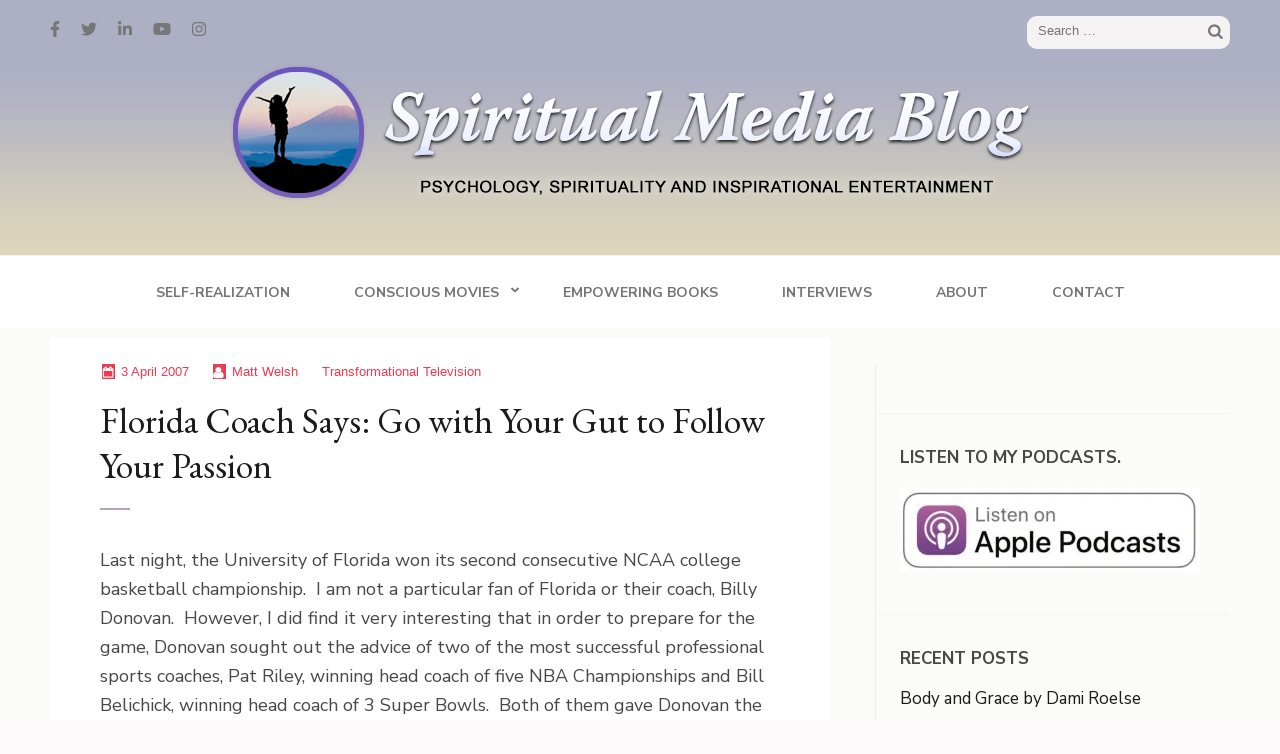

--- FILE ---
content_type: text/html; charset=UTF-8
request_url: https://www.spiritualmediablog.com/2007/04/03/florida-coach-wins-by-going-with-his-gut/
body_size: 21119
content:
<!DOCTYPE html>
<html lang="en-US" id="html">
<head itemscope itemtype="https://schema.org/WebSite">
<meta charset="UTF-8">
<meta name="viewport" content="width=device-width, initial-scale=1">
<link rel="profile" href="https://gmpg.org/xfn/11">
<link rel="pingback" href="https://www.spiritualmediablog.com/xmlrpc.php">

<style id="jetpack-boost-critical-css">@media all{ul{box-sizing:border-box}.entry-content{counter-reset:footnotes}.screen-reader-text{border:0;clip-path:inset(50%);height:1px;margin:-1px;overflow:hidden;padding:0;position:absolute;width:1px;word-wrap:normal!important}html :where(img[class*=wp-image-]){height:auto;max-width:100%}:where(figure){margin:0 0 1em}img{max-width:100%;height:auto}:root{--primary-color:#fe7bb5;--primary-font:"Roboto",sans-serif}html{font-family:Merriweather,serif;-webkit-text-size-adjust:100%;-ms-text-size-adjust:100%}body{margin:0}article,aside,figcaption,figure,header,main,nav,section{display:block}a{text-decoration:none;color:#bbbcc1;outline:0}b,strong{font-weight:700}h1{font-size:2em;margin:.67em 0}img{border:0}figure{margin:1em 40px}button,input{color:inherit;font:inherit;margin:0}button{overflow:visible}button{text-transform:none}button,input[type=submit]{-webkit-appearance:button}input{line-height:normal}input[type=search]{-webkit-appearance:textfield;box-sizing:content-box}input[type=search]::-webkit-search-cancel-button{-webkit-appearance:none}body,button,input{color:#474747;font-family:Merriweather,serif;font-size:15px;line-height:29px}h1,h2,h3{clear:both}p{margin-bottom:1.5em}em{font-style:italic}html{box-sizing:border-box}*,:after,:before{box-sizing:inherit}body{color:#474747;font:15px/29px"Merriweather",serif;background:#fcfafb;-webkit-text-size-adjust:100%;-ms-text-size-adjust:none}ul{margin:0 0 1.5em 3em}ul{list-style:disc}li>ul{margin-bottom:0;margin-left:1.5em}img{height:auto;max-width:100%}button,input[type=submit]{background:#fe7bb5;border:0 none;border-radius:0;box-shadow:none;color:#fff;font:700 15px/18px"Roboto",sans-serif;padding:15px 40px;text-shadow:none}input[type=search]{color:#666;border:0;border-radius:0;background:#f4f4f4;padding:12px 10px}input[type=search]{padding:12px 10px}a{color:#fe7bb5;text-decoration:none}.main-navigation{clear:both;display:block;float:left;width:100%}.main-navigation ul{display:none;list-style:none;margin:0;padding-left:0}.main-navigation li{float:left;position:relative}.main-navigation a{display:block;text-decoration:none}.main-navigation ul ul{box-shadow:0 3px 3px rgb(0 0 0/.2);float:left;position:absolute;top:1.5em;left:-999em;z-index:99999}.main-navigation ul ul a{width:200px}.menu-toggle{display:block}@media screen and (min-width:37.5em){.menu-toggle{display:none}.main-navigation ul{display:block}}.screen-reader-text{clip:rect(1px,1px,1px,1px);position:absolute!important;height:1px;width:1px;overflow:hidden}.alignleft{display:inline;float:left;margin-right:1.5em}.entry-content:after,.entry-content:before,.site-content:after,.site-content:before,.site-header:after,.site-header:before{content:"";display:table;table-layout:fixed}.entry-content:after,.site-content:after,.site-header:after{clear:both}.widget{margin:0 0 1.5em}.hentry{margin:0 0 1.5em}.entry-content{margin:1.5em 0 0}iframe{max-width:100%}.wp-caption{margin-bottom:1.5em;max-width:100%}.wp-caption img[class*=wp-image-]{display:block;margin-left:auto;margin-right:auto}.wp-caption .wp-caption-text{margin:.8075em 0}.wp-caption-text{text-align:center}.container{max-width:1200px;padding-left:10px;padding-right:10px;margin:0 auto}.container:after{content:"";display:block;clear:both}.site{background:#fcfafb}.site-header{background:#fff;padding:16px 0 25px}.site-header .header-t:after{content:"";display:block;clear:both}.site-header .social-networks{margin:0;padding:0;list-style:none;font-size:16px;float:left}.site-header .social-networks:after{display:block;clear:both;content:""}.site-header .social-networks li{float:left;margin-left:21px}.site-header .social-networks li:first-child{margin-left:0}.site-header .social-networks li a{color:#777}.site-header .search-form{float:right;background:#f4f2f3;padding:7px 4px 6px 11px;border-radius:10px}.site-header .search-form input[type=search]{border:0;border-radius:0;background:0 0;font:13px/16px"Roboto",sans-serif;color:#969696;float:left;margin:0;padding:0}.site-header .search-form input[type=submit]{box-shadow:none;float:right;background-image:url(https://www.spiritualmediablog.com/wp-content/themes/elegant-pink/images/theme-icon-set.svg);background-color:#fff0;background-repeat:no-repeat;background-position:-91px -80px;width:20px;height:20px;border:0;font-size:0;padding:0}.site-header .site-branding{text-align:center;margin:0}.site-header .site-branding a{display:inline-block;height:100%;vertical-align:top}.site-header .site-branding img{vertical-align:top;max-width:100%}.site-header .site-branding .site-title{margin:0;font-family:"Dancing Script",cursive;font-weight:700;font-size:50px;line-height:54px}.site-header .site-branding .site-description{margin:0}.nav{background:#fff;border-top:1px solid #f4f2f3;padding:0}.main-navigation{margin-top:-1px}.main-navigation>div{width:100%}.main-navigation ul{font-size:14px;font-weight:700;text-transform:uppercase;text-align:center}.main-navigation ul:after{content:"";display:block;clear:both}.main-navigation ul li{float:none;position:relative;display:inline-block;padding:0 30px}.main-navigation ul li.menu-item-has-children::before{position:absolute;top:29px;right:8px;content:"";background-image:url(data:image/svg+xml,%3Csvg\ class=\'svg-inline--fa\ fa-angle-down\ fa-w-10\'\ aria-hidden=\'true\'\ data-prefix=\'fas\'\ data-icon=\'angle-down\'\ role=\'img\'\ xmlns=\'http://www.w3.org/2000/svg\'\ viewBox=\'0\ 0\ 320\ 512\'\ data-fa-i2svg=\'\'%3E%3Cpath\ fill=\'%23757575\'\ d=\'M143\ 352.3L7\ 216.3c-9.4-9.4-9.4-24.6\ 0-33.9l22.6-22.6c9.4-9.4\ 24.6-9.4\ 33.9\ 0l96.4\ 96.4\ 96.4-96.4c9.4-9.4\ 24.6-9.4\ 33.9\ 0l22.6\ 22.6c9.4\ 9.4\ 9.4\ 24.6\ 0\ 33.9l-136\ 136c-9.2\ 9.4-24.4\ 9.4-33.8\ 0z\'%3E%3C/path%3E%3C/svg%3E);background-repeat:no-repeat;width:10px;height:12px;font-weight:400}.main-navigation ul li a{color:#757575;display:block;padding:22px 0 21px}.main-navigation ul ul{position:absolute;top:100%;left:0;width:278px;z-index:100;background:#fff;margin-left:-99999px}.main-navigation ul ul li{display:block;float:none;padding:0}.main-navigation ul ul li a{border-top:0!important;text-align:left;display:block;width:100%;padding:5px 27px}#content{padding:36px 0 63px;border-bottom:1px solid #ededed}#content:after{display:block;clear:both;content:""}.post .img-holder{position:relative}.post .img-holder img{vertical-align:top;width:100%}.post .entry-meta{margin:0;padding:0;list-style:none;position:absolute;bottom:26px;text-align:center;font:500 13px/15px"Roboto",sans-serif;color:#fff;width:100%}.post .entry-meta li{display:inline-block;padding-left:13px;margin-left:7px;background:url(https://www.spiritualmediablog.com/wp-content/themes/elegant-pink/images/separator.png) no-repeat 0 3px}.post .entry-meta li:first-child{padding-left:0;margin-left:0;background:0 0}.post .entry-meta li a{color:#fff}.post .entry-meta li .posted-on{padding:0 0 0 16px;position:relative}.post .entry-meta li .author{padding-left:16px;position:relative}.post .entry-meta li .author:before,.post .entry-meta li .posted-on:before{content:"";background:url(https://www.spiritualmediablog.com/wp-content/themes/elegant-pink/images/theme-icon-set.svg) no-repeat;background-position:-30px -81px;width:16px;height:16px;position:absolute;top:0;left:0}.post .entry-meta li .author:before{background-position:0-81px}.post .entry-content p{margin-bottom:2em}#primary,.single-post #primary{float:left;width:70%;border-right:1px solid #ededed;padding-right:45px}.single-post .post .entry-meta{text-align:left;padding-left:52px}.single-post .post .entry-title{font:700 30px/40px"Roboto",sans-serif;color:#1b1b1b;position:relative;padding:0 0 20px;margin:0 0 20px}.single-post .post .entry-title:after{position:absolute;width:30px;height:2px;background:#b7a4b0;content:"";top:100%;left:0}.single-post .post .text-holder{background:#fff;padding:60px 50px}.post .entry-content h1,.post .entry-content h2,.post .entry-content h3{font-weight:700;color:#1b1b1b;font-family:Roboto,sans-serif;text-transform:uppercase}.post .entry-content h1{font-size:36px;line-height:40px}.post .entry-content h2{font-size:30px;line-height:40px}.post .entry-content h3{font-size:22px;line-height:28px}#secondary{float:right;width:30%}#secondary .widget{border-bottom:1px solid #f4f2f3;padding-bottom:33px;margin-bottom:30px;padding:0 0 33px 24px}#secondary .widget .widget-title{margin:0 0 16px;font:700 17px/27px"Roboto",sans-serif;color:#fe7bb5;text-transform:uppercase}#secondary .widget p{margin:0 0 16px}#secondary .widget.widget_elegant_pink_recent_post ul li{border-bottom:0;padding-bottom:0;margin-bottom:20px}#secondary .widget.widget_elegant_pink_recent_post ul li:last-child{margin-bottom:0}.widget ul{font:17px/22px"Roboto",sans-serif}.widget ul li{border-bottom:1px solid #f4f2f3;padding-bottom:10px;margin-bottom:15px}.widget ul li:last-child{border:0;margin-bottom:0;padding-bottom:0}.widget ul{margin:0;padding:0;list-style:none}.widget ul li:after{display:block;clear:both;content:""}.widget.widget_elegant_pink_recent_post ul li{border-bottom:1px solid #f5f1f3;padding-bottom:15px;margin-bottom:25px}.widget.widget_elegant_pink_recent_post ul li:last-child{padding-bottom:0;margin-bottom:0;border-bottom:0}.widget.widget_elegant_pink_recent_post .entry-header{overflow:hidden}.widget.widget_elegant_pink_recent_post .entry-header .entry-title{margin:0;font:17px/22px"Roboto",sans-serif;color:#1b1b1b}.widget.widget_elegant_pink_recent_post .entry-header .entry-title a{color:#1b1b1b}.mobile-site-header{display:none}@media only screen and (max-width:1199px){.container{max-width:970px}}@media only screen and (max-width:1024px){.nav,.site-header{display:none}.mobile-site-header{display:block;background:#fff;padding:20px 0}.mobile-site-header .container:after{display:none}.mobile-site-header .container{display:flex;flex-wrap:wrap;align-items:center;justify-content:space-between}.mobile-site-branding{max-width:90%;width:100%;display:flex;flex-wrap:wrap;align-items:center}.mobile-site-branding .custom-logo-link{margin-right:15px}.mobile-site-branding .site-title{font-size:20px;margin:0;font-weight:700;font-family:"Dancing Script",cursive}.mobile-site-branding .site-description{margin:0}.btn-menu-opener{width:20px;height:18px}.btn-menu-opener span{display:block;width:100%;height:2px;background:#000;border-radius:5px;margin-bottom:5px}.btn-menu-opener span:last-child{margin-bottom:0}.mobile-menu{position:fixed;top:0;right:0;width:320px;background:#fff;z-index:10;padding-top:80px;box-shadow:0 0 30px rgb(0 0 0/.08);height:100%;overflow-y:auto;-webkit-transform:translateX(420px);-moz-transform:translateX(420px);transform:translateX(420px)}#mobile-site-navigation{display:none}.mobile-menu .search-form{margin:0 20px 40px;border:1px solid rgb(0 0 0/.1);border-radius:5px;display:flex;flex-wrap:wrap;align-items:center;padding:5px 15px}.mobile-menu .search-form label{flex-grow:1;flex-basis:0%;margin-right:15px}.mobile-menu .search-form input[type=search]{padding:0;margin:0;background:0 0;width:100%}.mobile-menu .search-form input[type=submit]{padding:0;margin:0;font-size:0;background:url(data:image/svg+xml;charset=utf8,%3Csvg\ xmlns=\'http://www.w3.org/2000/svg\'\ fill=\'%23000\'\ viewBox=\'0\ 0\ 512\ 512\'%3E%3Cpath\ d=\'M508.5\ 481.6l-129-129c-2.3-2.3-5.3-3.5-8.5-3.5h-10.3C395\ 312\ 416\ 262.5\ 416\ 208\ 416\ 93.1\ 322.9\ 0\ 208\ 0S0\ 93.1\ 0\ 208s93.1\ 208\ 208\ 208c54.5\ 0\ 104-21\ 141.1-55.2V371c0\ 3.2\ 1.3\ 6.2\ 3.5\ 8.5l129\ 129c4.7\ 4.7\ 12.3\ 4.7\ 17\ 0l9.9-9.9c4.7-4.7\ 4.7-12.3\ 0-17zM208\ 384c-97.3\ 0-176-78.7-176-176S110.7\ 32\ 208\ 32s176\ 78.7\ 176\ 176-78.7\ 176-176\ 176z\'/%3E%3C/svg%3E) center center no-repeat;width:20px;height:20px}.mobile-main-navigation ul{margin:0;padding:0;list-style:none}.mobile-main-navigation ul ul{display:none}.mobile-main-navigation ul li{position:relative}.mobile-main-navigation ul li a{display:block;padding:10px 20px;border-top:1px solid rgb(0 0 0/.1);color:#000}.mobile-menu .social-networks{margin:30px 20px;padding:0;list-style:none;display:flex;flex-wrap:wrap}.mobile-menu .social-networks li{margin:0 5px 5px 0}.mobile-menu .social-networks li a{display:flex;align-items:center;justify-content:center;border:1px solid #fe7bb5;width:40px;height:40px;border-radius:50%}.overlay{position:fixed;top:0;left:0;width:100%;height:100%;background:rgb(0 0 0/.85);z-index:1;opacity:0;visibility:hidden}.mobile-site-header .btn-menu-opener{padding:0;background:#fff0;border:0;outline:0;box-shadow:none}.mobile-menu .close{padding:0;background:#fff0;border:0;outline:0;box-shadow:none;position:absolute;top:30px;right:20px;width:25px;height:25px;background:url(data:image/svg+xml;charset=utf8,%3Csvg\ xmlns=\'http://www.w3.org/2000/svg\'\ fill=\'%23000\'\ viewBox=\'0\ 0\ 320\ 512\'%3E%3Cpath\ d=\'M193.94\ 256L296.5\ 153.44l21.15-21.15c3.12-3.12\ 3.12-8.19\ 0-11.31l-22.63-22.63c-3.12-3.12-8.19-3.12-11.31\ 0L160\ 222.06\ 36.29\ 98.34c-3.12-3.12-8.19-3.12-11.31\ 0L2.34\ 120.97c-3.12\ 3.12-3.12\ 8.19\ 0\ 11.31L126.06\ 256\ 2.34\ 379.71c-3.12\ 3.12-3.12\ 8.19\ 0\ 11.31l22.63\ 22.63c3.12\ 3.12\ 8.19\ 3.12\ 11.31\ 0L160\ 289.94\ 262.56\ 392.5l21.15\ 21.15c3.12\ 3.12\ 8.19\ 3.12\ 11.31\ 0l22.63-22.63c3.12-3.12\ 3.12-8.19\ 0-11.31L193.94\ 256z\'/%3E%3C/svg%3E) center center no-repeat}.mobile-menu .social-networks li a{color:#fe7bb5}}@media only screen and (max-width:991px){.container{max-width:750px}.site-header{padding:65px 0 25px}#primary,.single-post #primary{width:100%;padding-right:0;margin-bottom:20px;border-right:0}#secondary{width:100%}}@media only screen and (max-width:767px){.site-header .social-networks{width:100%;text-align:center}.site-header .social-networks li{float:none;display:inline-block;margin-bottom:10px}.site-header .search-form{width:100%;margin-bottom:25px}.single-post .post .entry-title{font-size:22px;line-height:27px}.site-header .search-form input[type=search]{width:90%}.single-post .post .text-holder{padding:20px}}@media only screen and (max-width:600px){.menu-toggle{display:none}}@media only screen and (max-width:450px){.mobile-menu{width:100%}}@media only screen and (max-width:767px){#primary .latest_post,#primary .post{width:100%}}.entry-content a{color:#474747;text-decoration:underline}.single-post .post .no-image .entry-meta{position:unset;margin-bottom:-41px}.single-post .post .no-image .entry-meta li a{color:#fe7bb5}.single-post .post .no-image .entry-meta li a::before{background-color:#fe7bb5;width:13px;height:15px}.single-post .post .no-image .entry-meta li .posted-on,.single-post .post .no-image li .author{padding-left:19px}.single-post .post .no-image .entry-meta li{color:#fe7bb5}html{position:unset!important}body{padding-top:0!important}#primary .post .entry-content h2{font-size:17px;line-height:1.58;font-weight:700;color:var(--primary-color);text-transform:uppercase;margin:0 0 16px;font-family:var(--primary-font)}:root{--primary-color:#ea3c53;--primary-font:"Nunito Sans",sans-serif;--secondary-font:"EB Garamond",serif}.site{background:#fbfbfa}body,button,input{font-family:var(--primary-font);font-size:18px;line-height:1.65em}a{color:var(--primary-color)}.main-navigation ul li a{border-top:1px solid #fff0}.post .entry-meta{padding-left:0;display:flex;flex-wrap:wrap;justify-content:center}#primary .latest_post .text-holder,#primary .post .text-holder{text-align:left;padding:30px}#primary .latest_post .text-holder .entry-header,#primary .post .text-holder .entry-header{padding:0;margin:0 0 10px}#primary .latest_post .text-holder .entry-header:after,#primary .post .text-holder .entry-header:after{display:none}#primary .latest_post .text-holder .entry-title,#primary .post .text-holder .entry-title{font-family:var(--secondary-font);font-weight:400;text-transform:none;font-size:26px;line-height:1.25em}.single #primary .post .text-holder .entry-title{font-size:36px}#primary .post .entry-content{margin-top:0}#secondary .widget .widget-title{font-family:var(--primary-font);color:#474747}.widget ul{font-family:var(--primary-font);font-size:16px}.widget ul li a{color:#474747}.widget.widget_elegant_pink_recent_post .entry-header .entry-title{padding:0;font-family:var(--primary-font)}@media only screen and (max-width:1024px){.mobile-menu .social-networks li a{border-color:var(--primary-color)}}.single-post .post .no-image .entry-meta{display:block}.single-post #primary .site-main .post .text-holder{padding:60px 50px}.single-post .post .no-image .entry-meta li a{color:var(--primary-color)}.single-post .post .no-image .entry-meta li a::before{background-color:var(--primary-color)}.single-post .post .no-image .entry-meta li{color:var(--primary-color)}#html div.arve,html div.arve{display:block;margin-bottom:1.5em;width:auto}#html .arve-inner,html .arve-inner{display:block;margin:0;padding:0;width:auto}#html .arve-embed,html .arve-embed{display:block;margin:0;max-height:100dvh;overflow:hidden;padding:0;position:relative;width:100%}#html .arve-embed--has-aspect-ratio,html .arve-embed--has-aspect-ratio{aspect-ratio:16/9}#html .arve-embed--has-aspect-ratio:after,html .arve-embed--has-aspect-ratio:after{clear:both;content:"";display:block}#html .arve-iframe,html .arve-iframe{border:0;bottom:0;height:100%!important;left:0;margin:0;padding:0;position:absolute;top:0;width:100%!important}#html .arve-iframe,html .arve-iframe{background-color:#000}@supports (aspect-ratio:16/9){#html .arve-ar,#html .arve-embed--has-aspect-ratio:after,html .arve-ar,html .arve-embed--has-aspect-ratio:after{display:none}}.a2a_kit a:empty{display:none}.addtoany_list a{border:0;box-shadow:none;display:inline-block;font-size:16px;padding:0 4px;vertical-align:middle}.addtoany_list.a2a_kit_size_32 a{font-size:32px}}@media all{ul{box-sizing:border-box}.entry-content{counter-reset:footnotes}.screen-reader-text{border:0;clip-path:inset(50%);height:1px;margin:-1px;overflow:hidden;padding:0;position:absolute;width:1px;word-wrap:normal!important}html :where(img[class*=wp-image-]){height:auto;max-width:100%}:where(figure){margin:0 0 1em}img{max-width:100%;height:auto}:root{--primary-color:#fe7bb5;--primary-font:"Roboto",sans-serif}html{font-family:Merriweather,serif;-webkit-text-size-adjust:100%;-ms-text-size-adjust:100%}body{margin:0}article,aside,figcaption,figure,header,main,nav,section{display:block}a{text-decoration:none;color:#bbbcc1;outline:0}b,strong{font-weight:700}h1{font-size:2em;margin:.67em 0}img{border:0}figure{margin:1em 40px}button,input{color:inherit;font:inherit;margin:0}button{overflow:visible}button{text-transform:none}button,input[type=submit]{-webkit-appearance:button}input{line-height:normal}input[type=search]{-webkit-appearance:textfield;box-sizing:content-box}input[type=search]::-webkit-search-cancel-button{-webkit-appearance:none}body,button,input{color:#474747;font-family:Merriweather,serif;font-size:15px;line-height:29px}h1,h2,h3{clear:both}p{margin-bottom:1.5em}em{font-style:italic}html{box-sizing:border-box}*,:after,:before{box-sizing:inherit}body{color:#474747;font:15px/29px"Merriweather",serif;background:#fcfafb;-webkit-text-size-adjust:100%;-ms-text-size-adjust:none}ul{margin:0 0 1.5em 3em}ul{list-style:disc}li>ul{margin-bottom:0;margin-left:1.5em}img{height:auto;max-width:100%}button,input[type=submit]{background:#fe7bb5;border:0 none;border-radius:0;box-shadow:none;color:#fff;font:700 15px/18px"Roboto",sans-serif;padding:15px 40px;text-shadow:none}input[type=search]{color:#666;border:0;border-radius:0;background:#f4f4f4;padding:12px 10px}input[type=search]{padding:12px 10px}a{color:#fe7bb5;text-decoration:none}.main-navigation{clear:both;display:block;float:left;width:100%}.main-navigation ul{display:none;list-style:none;margin:0;padding-left:0}.main-navigation li{float:left;position:relative}.main-navigation a{display:block;text-decoration:none}.main-navigation ul ul{box-shadow:0 3px 3px rgb(0 0 0/.2);float:left;position:absolute;top:1.5em;left:-999em;z-index:99999}.main-navigation ul ul a{width:200px}.menu-toggle{display:block}@media screen and (min-width:37.5em){.menu-toggle{display:none}.main-navigation ul{display:block}}.screen-reader-text{clip:rect(1px,1px,1px,1px);position:absolute!important;height:1px;width:1px;overflow:hidden}.alignleft{display:inline;float:left;margin-right:1.5em}.entry-content:after,.entry-content:before,.site-content:after,.site-content:before,.site-header:after,.site-header:before{content:"";display:table;table-layout:fixed}.entry-content:after,.site-content:after,.site-header:after{clear:both}.widget{margin:0 0 1.5em}.hentry{margin:0 0 1.5em}.entry-content{margin:1.5em 0 0}iframe{max-width:100%}.wp-caption{margin-bottom:1.5em;max-width:100%}.wp-caption img[class*=wp-image-]{display:block;margin-left:auto;margin-right:auto}.wp-caption .wp-caption-text{margin:.8075em 0}.wp-caption-text{text-align:center}.container{max-width:1200px;padding-left:10px;padding-right:10px;margin:0 auto}.container:after{content:"";display:block;clear:both}.site{background:#fcfafb}.site-header{background:#fff;padding:16px 0 25px}.site-header .header-t:after{content:"";display:block;clear:both}.site-header .social-networks{margin:0;padding:0;list-style:none;font-size:16px;float:left}.site-header .social-networks:after{display:block;clear:both;content:""}.site-header .social-networks li{float:left;margin-left:21px}.site-header .social-networks li:first-child{margin-left:0}.site-header .social-networks li a{color:#777}.site-header .search-form{float:right;background:#f4f2f3;padding:7px 4px 6px 11px;border-radius:10px}.site-header .search-form input[type=search]{border:0;border-radius:0;background:0 0;font:13px/16px"Roboto",sans-serif;color:#969696;float:left;margin:0;padding:0}.site-header .search-form input[type=submit]{box-shadow:none;float:right;background-image:url(https://www.spiritualmediablog.com/wp-content/themes/elegant-pink/images/theme-icon-set.svg);background-color:#fff0;background-repeat:no-repeat;background-position:-91px -80px;width:20px;height:20px;border:0;font-size:0;padding:0}.site-header .site-branding{text-align:center;margin:0}.site-header .site-branding a{display:inline-block;height:100%;vertical-align:top}.site-header .site-branding img{vertical-align:top;max-width:100%}.site-header .site-branding .site-title{margin:0;font-family:"Dancing Script",cursive;font-weight:700;font-size:50px;line-height:54px}.site-header .site-branding .site-description{margin:0}.nav{background:#fff;border-top:1px solid #f4f2f3;padding:0}.main-navigation{margin-top:-1px}.main-navigation>div{width:100%}.main-navigation ul{font-size:14px;font-weight:700;text-transform:uppercase;text-align:center}.main-navigation ul:after{content:"";display:block;clear:both}.main-navigation ul li{float:none;position:relative;display:inline-block;padding:0 30px}.main-navigation ul li.menu-item-has-children::before{position:absolute;top:29px;right:8px;content:"";background-image:url(data:image/svg+xml,%3Csvg\ class=\'svg-inline--fa\ fa-angle-down\ fa-w-10\'\ aria-hidden=\'true\'\ data-prefix=\'fas\'\ data-icon=\'angle-down\'\ role=\'img\'\ xmlns=\'http://www.w3.org/2000/svg\'\ viewBox=\'0\ 0\ 320\ 512\'\ data-fa-i2svg=\'\'%3E%3Cpath\ fill=\'%23757575\'\ d=\'M143\ 352.3L7\ 216.3c-9.4-9.4-9.4-24.6\ 0-33.9l22.6-22.6c9.4-9.4\ 24.6-9.4\ 33.9\ 0l96.4\ 96.4\ 96.4-96.4c9.4-9.4\ 24.6-9.4\ 33.9\ 0l22.6\ 22.6c9.4\ 9.4\ 9.4\ 24.6\ 0\ 33.9l-136\ 136c-9.2\ 9.4-24.4\ 9.4-33.8\ 0z\'%3E%3C/path%3E%3C/svg%3E);background-repeat:no-repeat;width:10px;height:12px;font-weight:400}.main-navigation ul li a{color:#757575;display:block;padding:22px 0 21px}.main-navigation ul ul{position:absolute;top:100%;left:0;width:278px;z-index:100;background:#fff;margin-left:-99999px}.main-navigation ul ul li{display:block;float:none;padding:0}.main-navigation ul ul li a{border-top:0!important;text-align:left;display:block;width:100%;padding:5px 27px}#content{padding:36px 0 63px;border-bottom:1px solid #ededed}#content:after{display:block;clear:both;content:""}.post .img-holder{position:relative}.post .img-holder img{vertical-align:top;width:100%}.post .entry-meta{margin:0;padding:0;list-style:none;position:absolute;bottom:26px;text-align:center;font:500 13px/15px"Roboto",sans-serif;color:#fff;width:100%}.post .entry-meta li{display:inline-block;padding-left:13px;margin-left:7px;background:url(https://www.spiritualmediablog.com/wp-content/themes/elegant-pink/images/separator.png) no-repeat 0 3px}.post .entry-meta li:first-child{padding-left:0;margin-left:0;background:0 0}.post .entry-meta li a{color:#fff}.post .entry-meta li .posted-on{padding:0 0 0 16px;position:relative}.post .entry-meta li .author{padding-left:16px;position:relative}.post .entry-meta li .author:before,.post .entry-meta li .posted-on:before{content:"";background:url(https://www.spiritualmediablog.com/wp-content/themes/elegant-pink/images/theme-icon-set.svg) no-repeat;background-position:-30px -81px;width:16px;height:16px;position:absolute;top:0;left:0}.post .entry-meta li .author:before{background-position:0-81px}.post .entry-content p{margin-bottom:2em}#primary,.single-post #primary{float:left;width:70%;border-right:1px solid #ededed;padding-right:45px}.single-post .post .entry-meta{text-align:left;padding-left:52px}.single-post .post .entry-title{font:700 30px/40px"Roboto",sans-serif;color:#1b1b1b;position:relative;padding:0 0 20px;margin:0 0 20px}.single-post .post .entry-title:after{position:absolute;width:30px;height:2px;background:#b7a4b0;content:"";top:100%;left:0}.single-post .post .text-holder{background:#fff;padding:60px 50px}.post .entry-content h1,.post .entry-content h2,.post .entry-content h3{font-weight:700;color:#1b1b1b;font-family:Roboto,sans-serif;text-transform:uppercase}.post .entry-content h1{font-size:36px;line-height:40px}.post .entry-content h2{font-size:30px;line-height:40px}.post .entry-content h3{font-size:22px;line-height:28px}#secondary{float:right;width:30%}#secondary .widget{border-bottom:1px solid #f4f2f3;padding-bottom:33px;margin-bottom:30px;padding:0 0 33px 24px}#secondary .widget .widget-title{margin:0 0 16px;font:700 17px/27px"Roboto",sans-serif;color:#fe7bb5;text-transform:uppercase}#secondary .widget p{margin:0 0 16px}#secondary .widget.widget_elegant_pink_recent_post ul li{border-bottom:0;padding-bottom:0;margin-bottom:20px}#secondary .widget.widget_elegant_pink_recent_post ul li:last-child{margin-bottom:0}.widget ul{font:17px/22px"Roboto",sans-serif}.widget ul li{border-bottom:1px solid #f4f2f3;padding-bottom:10px;margin-bottom:15px}.widget ul li:last-child{border:0;margin-bottom:0;padding-bottom:0}.widget ul{margin:0;padding:0;list-style:none}.widget ul li:after{display:block;clear:both;content:""}.widget.widget_elegant_pink_recent_post ul li{border-bottom:1px solid #f5f1f3;padding-bottom:15px;margin-bottom:25px}.widget.widget_elegant_pink_recent_post ul li:last-child{padding-bottom:0;margin-bottom:0;border-bottom:0}.widget.widget_elegant_pink_recent_post .entry-header{overflow:hidden}.widget.widget_elegant_pink_recent_post .entry-header .entry-title{margin:0;font:17px/22px"Roboto",sans-serif;color:#1b1b1b}.widget.widget_elegant_pink_recent_post .entry-header .entry-title a{color:#1b1b1b}.mobile-site-header{display:none}@media only screen and (max-width:1199px){.container{max-width:970px}}@media only screen and (max-width:1024px){.nav,.site-header{display:none}.mobile-site-header{display:block;background:#fff;padding:20px 0}.mobile-site-header .container:after{display:none}.mobile-site-header .container{display:flex;flex-wrap:wrap;align-items:center;justify-content:space-between}.mobile-site-branding{max-width:90%;width:100%;display:flex;flex-wrap:wrap;align-items:center}.mobile-site-branding .custom-logo-link{margin-right:15px}.mobile-site-branding .site-title{font-size:20px;margin:0;font-weight:700;font-family:"Dancing Script",cursive}.mobile-site-branding .site-description{margin:0}.btn-menu-opener{width:20px;height:18px}.btn-menu-opener span{display:block;width:100%;height:2px;background:#000;border-radius:5px;margin-bottom:5px}.btn-menu-opener span:last-child{margin-bottom:0}.mobile-menu{position:fixed;top:0;right:0;width:320px;background:#fff;z-index:10;padding-top:80px;box-shadow:0 0 30px rgb(0 0 0/.08);height:100%;overflow-y:auto;-webkit-transform:translateX(420px);-moz-transform:translateX(420px);transform:translateX(420px)}#mobile-site-navigation{display:none}.mobile-menu .search-form{margin:0 20px 40px;border:1px solid rgb(0 0 0/.1);border-radius:5px;display:flex;flex-wrap:wrap;align-items:center;padding:5px 15px}.mobile-menu .search-form label{flex-grow:1;flex-basis:0%;margin-right:15px}.mobile-menu .search-form input[type=search]{padding:0;margin:0;background:0 0;width:100%}.mobile-menu .search-form input[type=submit]{padding:0;margin:0;font-size:0;background:url(data:image/svg+xml;charset=utf8,%3Csvg\ xmlns=\'http://www.w3.org/2000/svg\'\ fill=\'%23000\'\ viewBox=\'0\ 0\ 512\ 512\'%3E%3Cpath\ d=\'M508.5\ 481.6l-129-129c-2.3-2.3-5.3-3.5-8.5-3.5h-10.3C395\ 312\ 416\ 262.5\ 416\ 208\ 416\ 93.1\ 322.9\ 0\ 208\ 0S0\ 93.1\ 0\ 208s93.1\ 208\ 208\ 208c54.5\ 0\ 104-21\ 141.1-55.2V371c0\ 3.2\ 1.3\ 6.2\ 3.5\ 8.5l129\ 129c4.7\ 4.7\ 12.3\ 4.7\ 17\ 0l9.9-9.9c4.7-4.7\ 4.7-12.3\ 0-17zM208\ 384c-97.3\ 0-176-78.7-176-176S110.7\ 32\ 208\ 32s176\ 78.7\ 176\ 176-78.7\ 176-176\ 176z\'/%3E%3C/svg%3E) center center no-repeat;width:20px;height:20px}.mobile-main-navigation ul{margin:0;padding:0;list-style:none}.mobile-main-navigation ul ul{display:none}.mobile-main-navigation ul li{position:relative}.mobile-main-navigation ul li a{display:block;padding:10px 20px;border-top:1px solid rgb(0 0 0/.1);color:#000}.mobile-menu .social-networks{margin:30px 20px;padding:0;list-style:none;display:flex;flex-wrap:wrap}.mobile-menu .social-networks li{margin:0 5px 5px 0}.mobile-menu .social-networks li a{display:flex;align-items:center;justify-content:center;border:1px solid #fe7bb5;width:40px;height:40px;border-radius:50%}.overlay{position:fixed;top:0;left:0;width:100%;height:100%;background:rgb(0 0 0/.85);z-index:1;opacity:0;visibility:hidden}.mobile-site-header .btn-menu-opener{padding:0;background:#fff0;border:0;outline:0;box-shadow:none}.mobile-menu .close{padding:0;background:#fff0;border:0;outline:0;box-shadow:none;position:absolute;top:30px;right:20px;width:25px;height:25px;background:url(data:image/svg+xml;charset=utf8,%3Csvg\ xmlns=\'http://www.w3.org/2000/svg\'\ fill=\'%23000\'\ viewBox=\'0\ 0\ 320\ 512\'%3E%3Cpath\ d=\'M193.94\ 256L296.5\ 153.44l21.15-21.15c3.12-3.12\ 3.12-8.19\ 0-11.31l-22.63-22.63c-3.12-3.12-8.19-3.12-11.31\ 0L160\ 222.06\ 36.29\ 98.34c-3.12-3.12-8.19-3.12-11.31\ 0L2.34\ 120.97c-3.12\ 3.12-3.12\ 8.19\ 0\ 11.31L126.06\ 256\ 2.34\ 379.71c-3.12\ 3.12-3.12\ 8.19\ 0\ 11.31l22.63\ 22.63c3.12\ 3.12\ 8.19\ 3.12\ 11.31\ 0L160\ 289.94\ 262.56\ 392.5l21.15\ 21.15c3.12\ 3.12\ 8.19\ 3.12\ 11.31\ 0l22.63-22.63c3.12-3.12\ 3.12-8.19\ 0-11.31L193.94\ 256z\'/%3E%3C/svg%3E) center center no-repeat}.mobile-menu .social-networks li a{color:#fe7bb5}}@media only screen and (max-width:991px){.container{max-width:750px}.site-header{padding:65px 0 25px}#primary,.single-post #primary{width:100%;padding-right:0;margin-bottom:20px;border-right:0}#secondary{width:100%}}@media only screen and (max-width:767px){.site-header .social-networks{width:100%;text-align:center}.site-header .social-networks li{float:none;display:inline-block;margin-bottom:10px}.site-header .search-form{width:100%;margin-bottom:25px}.single-post .post .entry-title{font-size:22px;line-height:27px}.site-header .search-form input[type=search]{width:90%}.single-post .post .text-holder{padding:20px}}@media only screen and (max-width:600px){.menu-toggle{display:none}}@media only screen and (max-width:450px){.mobile-menu{width:100%}}@media only screen and (max-width:767px){#primary .latest_post,#primary .post{width:100%}}.entry-content a{color:#474747;text-decoration:underline}.single-post .post .no-image .entry-meta{position:unset;margin-bottom:-41px}.single-post .post .no-image .entry-meta li a{color:#fe7bb5}.single-post .post .no-image .entry-meta li a::before{background-color:#fe7bb5;width:13px;height:15px}.single-post .post .no-image .entry-meta li .posted-on,.single-post .post .no-image li .author{padding-left:19px}.single-post .post .no-image .entry-meta li{color:#fe7bb5}html{position:unset!important}body{padding-top:0!important}#primary .post .entry-content h2{font-size:17px;line-height:1.58;font-weight:700;color:var(--primary-color);text-transform:uppercase;margin:0 0 16px;font-family:var(--primary-font)}:root{--primary-color:#ea3c53;--primary-font:"Nunito Sans",sans-serif;--secondary-font:"EB Garamond",serif}.site{background:#fbfbfa}body,button,input{font-family:var(--primary-font);font-size:18px;line-height:1.65em}a{color:var(--primary-color)}.main-navigation ul li a{border-top:1px solid #fff0}.post .entry-meta{padding-left:0;display:flex;flex-wrap:wrap;justify-content:center}#primary .latest_post .text-holder,#primary .post .text-holder{text-align:left;padding:30px}#primary .latest_post .text-holder .entry-header,#primary .post .text-holder .entry-header{padding:0;margin:0 0 10px}#primary .latest_post .text-holder .entry-header:after,#primary .post .text-holder .entry-header:after{display:none}#primary .latest_post .text-holder .entry-title,#primary .post .text-holder .entry-title{font-family:var(--secondary-font);font-weight:400;text-transform:none;font-size:26px;line-height:1.25em}.single #primary .post .text-holder .entry-title{font-size:36px}#primary .post .entry-content{margin-top:0}#secondary .widget .widget-title{font-family:var(--primary-font);color:#474747}.widget ul{font-family:var(--primary-font);font-size:16px}.widget ul li a{color:#474747}.widget.widget_elegant_pink_recent_post .entry-header .entry-title{padding:0;font-family:var(--primary-font)}@media only screen and (max-width:1024px){.mobile-menu .social-networks li a{border-color:var(--primary-color)}}.single-post .post .no-image .entry-meta{display:block}.single-post #primary .site-main .post .text-holder{padding:60px 50px}.single-post .post .no-image .entry-meta li a{color:var(--primary-color)}.single-post .post .no-image .entry-meta li a::before{background-color:var(--primary-color)}.single-post .post .no-image .entry-meta li{color:var(--primary-color)}#html div.arve,html div.arve{display:block;margin-bottom:1.5em;width:auto}#html .arve-inner,html .arve-inner{display:block;margin:0;padding:0;width:auto}#html .arve-embed,html .arve-embed{display:block;margin:0;max-height:100dvh;overflow:hidden;padding:0;position:relative;width:100%}#html .arve-embed--has-aspect-ratio,html .arve-embed--has-aspect-ratio{aspect-ratio:16/9}#html .arve-embed--has-aspect-ratio:after,html .arve-embed--has-aspect-ratio:after{clear:both;content:"";display:block}#html .arve-iframe,html .arve-iframe{border:0;bottom:0;height:100%!important;left:0;margin:0;padding:0;position:absolute;top:0;width:100%!important}#html .arve-iframe,html .arve-iframe{background-color:#000}@supports (aspect-ratio:16/9){#html .arve-ar,#html .arve-embed--has-aspect-ratio:after,html .arve-ar,html .arve-embed--has-aspect-ratio:after{display:none}}.a2a_kit a:empty{display:none}.addtoany_list a{border:0;box-shadow:none;display:inline-block;font-size:16px;padding:0 4px;vertical-align:middle}.addtoany_list.a2a_kit_size_32 a{font-size:32px}.jetpack-video-wrapper{margin-bottom:1.6em}}</style><meta name='robots' content='index, follow, max-image-preview:large, max-snippet:-1, max-video-preview:-1' />
<meta property="og:title" content="Florida Coach Says: Go with Your Gut to Follow Your Passion"/>
<meta property="og:description" content="Last night, the University of Florida won its second consecutive NCAA college basketball championship.  I am not a particular fan of Florida or their coach, Bi"/>
<meta property="og:type" content="article"/>
<meta property="og:article:published_time" content="2007-04-03 07:16:40"/>
<meta property="og:article:modified_time" content="2014-04-21 11:59:54"/>
<meta name="twitter:card" content="summary">
<meta name="twitter:title" content="Florida Coach Says: Go with Your Gut to Follow Your Passion"/>
<meta name="twitter:description" content="Last night, the University of Florida won its second consecutive NCAA college basketball championship.  I am not a particular fan of Florida or their coach, Bi"/>
<meta name="author" content="Matt Welsh"/>

	<!-- This site is optimized with the Yoast SEO plugin v26.6 - https://yoast.com/wordpress/plugins/seo/ -->
	<title>Florida Coach Says: Go with Your Gut to Follow Your Passion - Spiritual Media Blog</title>
	<link rel="canonical" href="https://www.spiritualmediablog.com/2007/04/03/florida-coach-wins-by-going-with-his-gut/" />
	<meta property="og:url" content="https://www.spiritualmediablog.com/2007/04/03/florida-coach-wins-by-going-with-his-gut/" />
	<meta property="og:site_name" content="Spiritual Media Blog" />
	<meta property="article:publisher" content="https://www.facebook.com/MattWelshSpiritualMediaBlog/" />
	<meta property="article:published_time" content="2007-04-03T15:16:40+00:00" />
	<meta property="article:modified_time" content="2014-04-21T19:59:54+00:00" />
	<meta name="author" content="Matt Welsh" />
	<meta name="twitter:creator" content="@MatthewWelsh" />
	<meta name="twitter:site" content="@MatthewWelsh" />
	<meta name="twitter:label1" content="Written by" />
	<meta name="twitter:data1" content="Matt Welsh" />
	<meta name="twitter:label2" content="Est. reading time" />
	<meta name="twitter:data2" content="2 minutes" />
	<script data-jetpack-boost="ignore" type="application/ld+json" class="yoast-schema-graph">{"@context":"https://schema.org","@graph":[{"@type":"Article","@id":"https://www.spiritualmediablog.com/2007/04/03/florida-coach-wins-by-going-with-his-gut/#article","isPartOf":{"@id":"https://www.spiritualmediablog.com/2007/04/03/florida-coach-wins-by-going-with-his-gut/"},"author":{"name":"Matt Welsh","@id":"https://www.spiritualmediablog.com/#/schema/person/b6bb08ad6608f10b6fc43e83e4336af3"},"headline":"Florida Coach Says: Go with Your Gut to Follow Your Passion","datePublished":"2007-04-03T15:16:40+00:00","dateModified":"2014-04-21T19:59:54+00:00","mainEntityOfPage":{"@id":"https://www.spiritualmediablog.com/2007/04/03/florida-coach-wins-by-going-with-his-gut/"},"wordCount":404,"publisher":{"@id":"https://www.spiritualmediablog.com/#organization"},"articleSection":["Transformational Television"],"inLanguage":"en-US"},{"@type":"WebPage","@id":"https://www.spiritualmediablog.com/2007/04/03/florida-coach-wins-by-going-with-his-gut/","url":"https://www.spiritualmediablog.com/2007/04/03/florida-coach-wins-by-going-with-his-gut/","name":"Florida Coach Says: Go with Your Gut to Follow Your Passion - Spiritual Media Blog","isPartOf":{"@id":"https://www.spiritualmediablog.com/#website"},"datePublished":"2007-04-03T15:16:40+00:00","dateModified":"2014-04-21T19:59:54+00:00","breadcrumb":{"@id":"https://www.spiritualmediablog.com/2007/04/03/florida-coach-wins-by-going-with-his-gut/#breadcrumb"},"inLanguage":"en-US","potentialAction":[{"@type":"ReadAction","target":["https://www.spiritualmediablog.com/2007/04/03/florida-coach-wins-by-going-with-his-gut/"]}]},{"@type":"BreadcrumbList","@id":"https://www.spiritualmediablog.com/2007/04/03/florida-coach-wins-by-going-with-his-gut/#breadcrumb","itemListElement":[{"@type":"ListItem","position":1,"name":"Home","item":"https://www.spiritualmediablog.com/"},{"@type":"ListItem","position":2,"name":"Florida Coach Says: Go with Your Gut to Follow Your Passion"}]},{"@type":"WebSite","@id":"https://www.spiritualmediablog.com/#website","url":"https://www.spiritualmediablog.com/","name":"Spiritual Media Blog","description":"Psychology, Spirituality, Inspirational Entertainment","publisher":{"@id":"https://www.spiritualmediablog.com/#organization"},"potentialAction":[{"@type":"SearchAction","target":{"@type":"EntryPoint","urlTemplate":"https://www.spiritualmediablog.com/?s={search_term_string}"},"query-input":{"@type":"PropertyValueSpecification","valueRequired":true,"valueName":"search_term_string"}}],"inLanguage":"en-US"},{"@type":"Organization","@id":"https://www.spiritualmediablog.com/#organization","name":"Spiritual Media Blog","url":"https://www.spiritualmediablog.com/","logo":{"@type":"ImageObject","inLanguage":"en-US","@id":"https://www.spiritualmediablog.com/#/schema/logo/image/","url":"https://i0.wp.com/www.spiritualmediablog.com/wp-content/uploads/2020/07/header-1-4.png?fit=869%2C181&ssl=1","contentUrl":"https://i0.wp.com/www.spiritualmediablog.com/wp-content/uploads/2020/07/header-1-4.png?fit=869%2C181&ssl=1","width":869,"height":181,"caption":"Spiritual Media Blog"},"image":{"@id":"https://www.spiritualmediablog.com/#/schema/logo/image/"},"sameAs":["https://www.facebook.com/MattWelshSpiritualMediaBlog/","https://x.com/MatthewWelsh"]},{"@type":"Person","@id":"https://www.spiritualmediablog.com/#/schema/person/b6bb08ad6608f10b6fc43e83e4336af3","name":"Matt Welsh","image":{"@type":"ImageObject","inLanguage":"en-US","@id":"https://www.spiritualmediablog.com/#/schema/person/image/","url":"https://secure.gravatar.com/avatar/e4236924c4816b7566b9e74bcbe5bd2ee33aa85830557a92cef90b0ca866b6f6?s=96&d=mm&r=g","contentUrl":"https://secure.gravatar.com/avatar/e4236924c4816b7566b9e74bcbe5bd2ee33aa85830557a92cef90b0ca866b6f6?s=96&d=mm&r=g","caption":"Matt Welsh"},"description":"Matt Welsh graduated from the University of Notre Dame with a degree in Economics in 2004. During his junior year of college, Matt reached a point of virtual self-destruction, that stirred within him the need to seek out an easier and more fulfilling way of life. This awakening sparked him to study the practices of todayâ€™s greatest spiritual teachers. His debut novel, The Bottom Line, tells the story of how their practices forever changed the way he lived his life. He is presently a law student at Indiana University â€“ Indianapolis School of Law. Matt speaks to high school and college students about how to use their natural talents to turn their passions into their career path. For more information about Matt, please visit www.followyourpassiontoday.com","sameAs":["http://www.SpiritualMediaBlog.com"],"url":"https://www.spiritualmediablog.com/author/matthew/"}]}</script>
	<!-- / Yoast SEO plugin. -->


<link rel='dns-prefetch' href='//static.addtoany.com' />
<link rel='dns-prefetch' href='//fonts.googleapis.com' />
<link rel='preconnect' href='//i0.wp.com' />
<link rel='preconnect' href='//c0.wp.com' />
<link rel="alternate" type="application/rss+xml" title="Spiritual Media Blog &raquo; Feed" href="https://www.spiritualmediablog.com/feed/" />
<link rel="alternate" type="application/rss+xml" title="Spiritual Media Blog &raquo; Comments Feed" href="https://www.spiritualmediablog.com/comments/feed/" />
<link rel="alternate" title="oEmbed (JSON)" type="application/json+oembed" href="https://www.spiritualmediablog.com/wp-json/oembed/1.0/embed?url=https%3A%2F%2Fwww.spiritualmediablog.com%2F2007%2F04%2F03%2Fflorida-coach-wins-by-going-with-his-gut%2F" />
<link rel="alternate" title="oEmbed (XML)" type="text/xml+oembed" href="https://www.spiritualmediablog.com/wp-json/oembed/1.0/embed?url=https%3A%2F%2Fwww.spiritualmediablog.com%2F2007%2F04%2F03%2Fflorida-coach-wins-by-going-with-his-gut%2F&#038;format=xml" />
		<!-- This site uses the Google Analytics by MonsterInsights plugin v9.11.0 - Using Analytics tracking - https://www.monsterinsights.com/ -->
							
			
							<!-- / Google Analytics by MonsterInsights -->
		<noscript><link rel='stylesheet' id='all-css-914345be59f2b1cf4b2a365f858c0799' href='https://www.spiritualmediablog.com/wp-content/boost-cache/static/eaf2fdcd19.min.css' type='text/css' media='all' /></noscript><link rel='stylesheet' id='all-css-914345be59f2b1cf4b2a365f858c0799' href='https://www.spiritualmediablog.com/wp-content/boost-cache/static/eaf2fdcd19.min.css' type='text/css' media="not all" data-media="all" onload="this.media=this.dataset.media; delete this.dataset.media; this.removeAttribute( 'onload' );" />
<style id='wp-img-auto-sizes-contain-inline-css'>
img:is([sizes=auto i],[sizes^="auto," i]){contain-intrinsic-size:3000px 1500px}
/*# sourceURL=wp-img-auto-sizes-contain-inline-css */
</style>
<style id='wp-emoji-styles-inline-css'>

	img.wp-smiley, img.emoji {
		display: inline !important;
		border: none !important;
		box-shadow: none !important;
		height: 1em !important;
		width: 1em !important;
		margin: 0 0.07em !important;
		vertical-align: -0.1em !important;
		background: none !important;
		padding: 0 !important;
	}
/*# sourceURL=wp-emoji-styles-inline-css */
</style>
<style id='classic-theme-styles-inline-css'>
/*! This file is auto-generated */
.wp-block-button__link{color:#fff;background-color:#32373c;border-radius:9999px;box-shadow:none;text-decoration:none;padding:calc(.667em + 2px) calc(1.333em + 2px);font-size:1.125em}.wp-block-file__button{background:#32373c;color:#fff;text-decoration:none}
/*# sourceURL=/wp-includes/css/classic-themes.min.css */
</style>
<style id='jetpack-sharing-buttons-style-inline-css'>
.jetpack-sharing-buttons__services-list{display:flex;flex-direction:row;flex-wrap:wrap;gap:0;list-style-type:none;margin:5px;padding:0}.jetpack-sharing-buttons__services-list.has-small-icon-size{font-size:12px}.jetpack-sharing-buttons__services-list.has-normal-icon-size{font-size:16px}.jetpack-sharing-buttons__services-list.has-large-icon-size{font-size:24px}.jetpack-sharing-buttons__services-list.has-huge-icon-size{font-size:36px}@media print{.jetpack-sharing-buttons__services-list{display:none!important}}.editor-styles-wrapper .wp-block-jetpack-sharing-buttons{gap:0;padding-inline-start:0}ul.jetpack-sharing-buttons__services-list.has-background{padding:1.25em 2.375em}
/*# sourceURL=https://www.spiritualmediablog.com/wp-content/plugins/jetpack/_inc/blocks/sharing-buttons/view.css */
</style>
<style id='global-styles-inline-css'>
:root{--wp--preset--aspect-ratio--square: 1;--wp--preset--aspect-ratio--4-3: 4/3;--wp--preset--aspect-ratio--3-4: 3/4;--wp--preset--aspect-ratio--3-2: 3/2;--wp--preset--aspect-ratio--2-3: 2/3;--wp--preset--aspect-ratio--16-9: 16/9;--wp--preset--aspect-ratio--9-16: 9/16;--wp--preset--color--black: #000000;--wp--preset--color--cyan-bluish-gray: #abb8c3;--wp--preset--color--white: #ffffff;--wp--preset--color--pale-pink: #f78da7;--wp--preset--color--vivid-red: #cf2e2e;--wp--preset--color--luminous-vivid-orange: #ff6900;--wp--preset--color--luminous-vivid-amber: #fcb900;--wp--preset--color--light-green-cyan: #7bdcb5;--wp--preset--color--vivid-green-cyan: #00d084;--wp--preset--color--pale-cyan-blue: #8ed1fc;--wp--preset--color--vivid-cyan-blue: #0693e3;--wp--preset--color--vivid-purple: #9b51e0;--wp--preset--gradient--vivid-cyan-blue-to-vivid-purple: linear-gradient(135deg,rgb(6,147,227) 0%,rgb(155,81,224) 100%);--wp--preset--gradient--light-green-cyan-to-vivid-green-cyan: linear-gradient(135deg,rgb(122,220,180) 0%,rgb(0,208,130) 100%);--wp--preset--gradient--luminous-vivid-amber-to-luminous-vivid-orange: linear-gradient(135deg,rgb(252,185,0) 0%,rgb(255,105,0) 100%);--wp--preset--gradient--luminous-vivid-orange-to-vivid-red: linear-gradient(135deg,rgb(255,105,0) 0%,rgb(207,46,46) 100%);--wp--preset--gradient--very-light-gray-to-cyan-bluish-gray: linear-gradient(135deg,rgb(238,238,238) 0%,rgb(169,184,195) 100%);--wp--preset--gradient--cool-to-warm-spectrum: linear-gradient(135deg,rgb(74,234,220) 0%,rgb(151,120,209) 20%,rgb(207,42,186) 40%,rgb(238,44,130) 60%,rgb(251,105,98) 80%,rgb(254,248,76) 100%);--wp--preset--gradient--blush-light-purple: linear-gradient(135deg,rgb(255,206,236) 0%,rgb(152,150,240) 100%);--wp--preset--gradient--blush-bordeaux: linear-gradient(135deg,rgb(254,205,165) 0%,rgb(254,45,45) 50%,rgb(107,0,62) 100%);--wp--preset--gradient--luminous-dusk: linear-gradient(135deg,rgb(255,203,112) 0%,rgb(199,81,192) 50%,rgb(65,88,208) 100%);--wp--preset--gradient--pale-ocean: linear-gradient(135deg,rgb(255,245,203) 0%,rgb(182,227,212) 50%,rgb(51,167,181) 100%);--wp--preset--gradient--electric-grass: linear-gradient(135deg,rgb(202,248,128) 0%,rgb(113,206,126) 100%);--wp--preset--gradient--midnight: linear-gradient(135deg,rgb(2,3,129) 0%,rgb(40,116,252) 100%);--wp--preset--font-size--small: 13px;--wp--preset--font-size--medium: 20px;--wp--preset--font-size--large: 36px;--wp--preset--font-size--x-large: 42px;--wp--preset--spacing--20: 0.44rem;--wp--preset--spacing--30: 0.67rem;--wp--preset--spacing--40: 1rem;--wp--preset--spacing--50: 1.5rem;--wp--preset--spacing--60: 2.25rem;--wp--preset--spacing--70: 3.38rem;--wp--preset--spacing--80: 5.06rem;--wp--preset--shadow--natural: 6px 6px 9px rgba(0, 0, 0, 0.2);--wp--preset--shadow--deep: 12px 12px 50px rgba(0, 0, 0, 0.4);--wp--preset--shadow--sharp: 6px 6px 0px rgba(0, 0, 0, 0.2);--wp--preset--shadow--outlined: 6px 6px 0px -3px rgb(255, 255, 255), 6px 6px rgb(0, 0, 0);--wp--preset--shadow--crisp: 6px 6px 0px rgb(0, 0, 0);}:where(.is-layout-flex){gap: 0.5em;}:where(.is-layout-grid){gap: 0.5em;}body .is-layout-flex{display: flex;}.is-layout-flex{flex-wrap: wrap;align-items: center;}.is-layout-flex > :is(*, div){margin: 0;}body .is-layout-grid{display: grid;}.is-layout-grid > :is(*, div){margin: 0;}:where(.wp-block-columns.is-layout-flex){gap: 2em;}:where(.wp-block-columns.is-layout-grid){gap: 2em;}:where(.wp-block-post-template.is-layout-flex){gap: 1.25em;}:where(.wp-block-post-template.is-layout-grid){gap: 1.25em;}.has-black-color{color: var(--wp--preset--color--black) !important;}.has-cyan-bluish-gray-color{color: var(--wp--preset--color--cyan-bluish-gray) !important;}.has-white-color{color: var(--wp--preset--color--white) !important;}.has-pale-pink-color{color: var(--wp--preset--color--pale-pink) !important;}.has-vivid-red-color{color: var(--wp--preset--color--vivid-red) !important;}.has-luminous-vivid-orange-color{color: var(--wp--preset--color--luminous-vivid-orange) !important;}.has-luminous-vivid-amber-color{color: var(--wp--preset--color--luminous-vivid-amber) !important;}.has-light-green-cyan-color{color: var(--wp--preset--color--light-green-cyan) !important;}.has-vivid-green-cyan-color{color: var(--wp--preset--color--vivid-green-cyan) !important;}.has-pale-cyan-blue-color{color: var(--wp--preset--color--pale-cyan-blue) !important;}.has-vivid-cyan-blue-color{color: var(--wp--preset--color--vivid-cyan-blue) !important;}.has-vivid-purple-color{color: var(--wp--preset--color--vivid-purple) !important;}.has-black-background-color{background-color: var(--wp--preset--color--black) !important;}.has-cyan-bluish-gray-background-color{background-color: var(--wp--preset--color--cyan-bluish-gray) !important;}.has-white-background-color{background-color: var(--wp--preset--color--white) !important;}.has-pale-pink-background-color{background-color: var(--wp--preset--color--pale-pink) !important;}.has-vivid-red-background-color{background-color: var(--wp--preset--color--vivid-red) !important;}.has-luminous-vivid-orange-background-color{background-color: var(--wp--preset--color--luminous-vivid-orange) !important;}.has-luminous-vivid-amber-background-color{background-color: var(--wp--preset--color--luminous-vivid-amber) !important;}.has-light-green-cyan-background-color{background-color: var(--wp--preset--color--light-green-cyan) !important;}.has-vivid-green-cyan-background-color{background-color: var(--wp--preset--color--vivid-green-cyan) !important;}.has-pale-cyan-blue-background-color{background-color: var(--wp--preset--color--pale-cyan-blue) !important;}.has-vivid-cyan-blue-background-color{background-color: var(--wp--preset--color--vivid-cyan-blue) !important;}.has-vivid-purple-background-color{background-color: var(--wp--preset--color--vivid-purple) !important;}.has-black-border-color{border-color: var(--wp--preset--color--black) !important;}.has-cyan-bluish-gray-border-color{border-color: var(--wp--preset--color--cyan-bluish-gray) !important;}.has-white-border-color{border-color: var(--wp--preset--color--white) !important;}.has-pale-pink-border-color{border-color: var(--wp--preset--color--pale-pink) !important;}.has-vivid-red-border-color{border-color: var(--wp--preset--color--vivid-red) !important;}.has-luminous-vivid-orange-border-color{border-color: var(--wp--preset--color--luminous-vivid-orange) !important;}.has-luminous-vivid-amber-border-color{border-color: var(--wp--preset--color--luminous-vivid-amber) !important;}.has-light-green-cyan-border-color{border-color: var(--wp--preset--color--light-green-cyan) !important;}.has-vivid-green-cyan-border-color{border-color: var(--wp--preset--color--vivid-green-cyan) !important;}.has-pale-cyan-blue-border-color{border-color: var(--wp--preset--color--pale-cyan-blue) !important;}.has-vivid-cyan-blue-border-color{border-color: var(--wp--preset--color--vivid-cyan-blue) !important;}.has-vivid-purple-border-color{border-color: var(--wp--preset--color--vivid-purple) !important;}.has-vivid-cyan-blue-to-vivid-purple-gradient-background{background: var(--wp--preset--gradient--vivid-cyan-blue-to-vivid-purple) !important;}.has-light-green-cyan-to-vivid-green-cyan-gradient-background{background: var(--wp--preset--gradient--light-green-cyan-to-vivid-green-cyan) !important;}.has-luminous-vivid-amber-to-luminous-vivid-orange-gradient-background{background: var(--wp--preset--gradient--luminous-vivid-amber-to-luminous-vivid-orange) !important;}.has-luminous-vivid-orange-to-vivid-red-gradient-background{background: var(--wp--preset--gradient--luminous-vivid-orange-to-vivid-red) !important;}.has-very-light-gray-to-cyan-bluish-gray-gradient-background{background: var(--wp--preset--gradient--very-light-gray-to-cyan-bluish-gray) !important;}.has-cool-to-warm-spectrum-gradient-background{background: var(--wp--preset--gradient--cool-to-warm-spectrum) !important;}.has-blush-light-purple-gradient-background{background: var(--wp--preset--gradient--blush-light-purple) !important;}.has-blush-bordeaux-gradient-background{background: var(--wp--preset--gradient--blush-bordeaux) !important;}.has-luminous-dusk-gradient-background{background: var(--wp--preset--gradient--luminous-dusk) !important;}.has-pale-ocean-gradient-background{background: var(--wp--preset--gradient--pale-ocean) !important;}.has-electric-grass-gradient-background{background: var(--wp--preset--gradient--electric-grass) !important;}.has-midnight-gradient-background{background: var(--wp--preset--gradient--midnight) !important;}.has-small-font-size{font-size: var(--wp--preset--font-size--small) !important;}.has-medium-font-size{font-size: var(--wp--preset--font-size--medium) !important;}.has-large-font-size{font-size: var(--wp--preset--font-size--large) !important;}.has-x-large-font-size{font-size: var(--wp--preset--font-size--x-large) !important;}
:where(.wp-block-post-template.is-layout-flex){gap: 1.25em;}:where(.wp-block-post-template.is-layout-grid){gap: 1.25em;}
:where(.wp-block-term-template.is-layout-flex){gap: 1.25em;}:where(.wp-block-term-template.is-layout-grid){gap: 1.25em;}
:where(.wp-block-columns.is-layout-flex){gap: 2em;}:where(.wp-block-columns.is-layout-grid){gap: 2em;}
:root :where(.wp-block-pullquote){font-size: 1.5em;line-height: 1.6;}
/*# sourceURL=global-styles-inline-css */
</style>
<noscript><link rel='stylesheet' id='dashicons-css' href='https://www.spiritualmediablog.com/wp-includes/css/dashicons.min.css?ver=31f6a79ec867ceca664fbd83f6d00893' media='all' />
</noscript><link rel='stylesheet' id='dashicons-css' href='https://www.spiritualmediablog.com/wp-includes/css/dashicons.min.css?ver=31f6a79ec867ceca664fbd83f6d00893' media="not all" data-media="all" onload="this.media=this.dataset.media; delete this.dataset.media; this.removeAttribute( 'onload' );" />
<noscript><link rel='stylesheet' id='elegant-pin-google-fonts-css' href='https://fonts.googleapis.com/css?family=EB+Garamond%3A400%2C400i%2C700%2C700i%7CNunito+Sans%3A400%2C400i%2C700%2C700i&#038;display=fallback' media='all' />
</noscript><link rel='stylesheet' id='elegant-pin-google-fonts-css' href='https://fonts.googleapis.com/css?family=EB+Garamond%3A400%2C400i%2C700%2C700i%7CNunito+Sans%3A400%2C400i%2C700%2C700i&#038;display=fallback' media="not all" data-media="all" onload="this.media=this.dataset.media; delete this.dataset.media; this.removeAttribute( 'onload' );" />






<link rel="https://api.w.org/" href="https://www.spiritualmediablog.com/wp-json/" /><link rel="alternate" title="JSON" type="application/json" href="https://www.spiritualmediablog.com/wp-json/wp/v2/posts/5" /><link rel="EditURI" type="application/rsd+xml" title="RSD" href="https://www.spiritualmediablog.com/xmlrpc.php?rsd" />
		<!-- Custom Logo: hide header text -->
		<style id="custom-logo-css" type="text/css">
			.site-title, .site-description {
				position: absolute;
				clip-path: inset(50%);
			}
		</style>
		<meta name="generator" content="Elementor 3.34.0; features: additional_custom_breakpoints; settings: css_print_method-external, google_font-enabled, font_display-auto">
			<style>
				.e-con.e-parent:nth-of-type(n+4):not(.e-lazyloaded):not(.e-no-lazyload),
				.e-con.e-parent:nth-of-type(n+4):not(.e-lazyloaded):not(.e-no-lazyload) * {
					background-image: none !important;
				}
				@media screen and (max-height: 1024px) {
					.e-con.e-parent:nth-of-type(n+3):not(.e-lazyloaded):not(.e-no-lazyload),
					.e-con.e-parent:nth-of-type(n+3):not(.e-lazyloaded):not(.e-no-lazyload) * {
						background-image: none !important;
					}
				}
				@media screen and (max-height: 640px) {
					.e-con.e-parent:nth-of-type(n+2):not(.e-lazyloaded):not(.e-no-lazyload),
					.e-con.e-parent:nth-of-type(n+2):not(.e-lazyloaded):not(.e-no-lazyload) * {
						background-image: none !important;
					}
				}
			</style>
			<link rel="icon" href="https://i0.wp.com/www.spiritualmediablog.com/wp-content/uploads/2020/06/cropped-header-blog-3-e1592289276749-3.jpg?fit=32%2C32&#038;ssl=1" sizes="32x32" />
<link rel="icon" href="https://i0.wp.com/www.spiritualmediablog.com/wp-content/uploads/2020/06/cropped-header-blog-3-e1592289276749-3.jpg?fit=192%2C192&#038;ssl=1" sizes="192x192" />
<link rel="apple-touch-icon" href="https://i0.wp.com/www.spiritualmediablog.com/wp-content/uploads/2020/06/cropped-header-blog-3-e1592289276749-3.jpg?fit=180%2C180&#038;ssl=1" />
<meta name="msapplication-TileImage" content="https://i0.wp.com/www.spiritualmediablog.com/wp-content/uploads/2020/06/cropped-header-blog-3-e1592289276749-3.jpg?fit=270%2C270&#038;ssl=1" />
		<style type="text/css" id="wp-custom-css">
			.site-header {background:
url("https://www.spiritualmediablog.com/images/header-bg-1.jpg") bottom repeat-x; 
}

.mobile-site-header {background:
url("https://www.spiritualmediablog.com/images/header-bg-1.jpg") bottom repeat-x; 
}

.testimonial-box {
    background: #e3e2e2;
    margin-bottom:20px;
    padding:16px 16px 8px 16px;
   border-radius: 11px;
    } 

#primary .post .text-holder .btn-readmore, #primary .latest_post .text-holder .btn-readmore {
    color: rgb(234, 60, 83);
}

/*Fix for IE*/

#primary .post .text-holder .btn-readmore::after, #primary .latest_post .text-holder .btn-readmore::after {
    color: rgb(234, 60, 83);
}

.post .entry-meta, .page .entry-meta {
    display: none;
}

.post .img-holder img, .page .img-holder img {
	width: auto;

}

.single-post .wp-post-image {
	display: none;
}

/* Homepage Slider */

.slideshow {
	max-width:1400px;
	margin:auto;
}
.slideshow div.owl-carousel .owl-item > div img {
    vertical-align: top;
    width: 100%;
    max-width: 1300px;
    margin: auto;
}

@media only screen and (max-width: 992x) {
.slideshow {
display:none;
}
}

/*Homepage signup form */

element {

}
.blossomthemes-email-newsletter-wrapper .text-holder {
padding: 20px;
}		</style>
		<style type='text/css' media='all'>        :root{
            --primary-color: #ea3c53;
        }
        #primary .post .text-holder .btn-readmore:after,
        #primary .latest_post .text-holder .btn-readmore:after{
             background-image: url('data:image/svg+xml; utf8, <svg xmlns="http://www.w3.org/2000/svg" width="30" height="10" viewBox="0 0 30 10"><g id="arrow" transform="translate(-10)"><path fill="%23ea3c53" d="M24.5,44.974H46.613L44.866,40.5a34.908,34.908,0,0,0,9.634,5,34.908,34.908,0,0,0-9.634,5l1.746-4.474H24.5Z" transform="translate(-14.5 -40.5)"></path></g></svg>');
        }
    </style></head>

<body data-rsssl=1 class="wp-singular post-template-default single single-post postid-5 single-format-standard wp-custom-logo wp-theme-elegant-pink wp-child-theme-elegant-pin elementor-default elementor-kit-14362" itemscope itemtype="https://schema.org/WebPage">
<div id="page" class="site">
    <a class="skip-link screen-reader-text" href="#content">Skip to content (Press Enter)</a>
    <div id="mobilemasthead" class="mobile-site-header">
        <div class="container">
            <div class="mobile-site-branding" itemscope itemtype="https://schema.org/Organization">
                <a href="https://www.spiritualmediablog.com/" class="custom-logo-link" rel="home"><img width="869" height="181" src="https://i0.wp.com/www.spiritualmediablog.com/wp-content/uploads/2020/07/header-1-4.png?fit=869%2C181&amp;ssl=1" class="custom-logo" alt="Spiritual Media Blog - Psychology, Spirituality, Inspirational Entertainment" decoding="async" srcset="https://i0.wp.com/www.spiritualmediablog.com/wp-content/uploads/2020/07/header-1-4.png?w=869&amp;ssl=1 869w, https://i0.wp.com/www.spiritualmediablog.com/wp-content/uploads/2020/07/header-1-4.png?resize=300%2C62&amp;ssl=1 300w, https://i0.wp.com/www.spiritualmediablog.com/wp-content/uploads/2020/07/header-1-4.png?resize=768%2C160&amp;ssl=1 768w" sizes="(max-width: 869px) 100vw, 869px" /></a>                <div class="text-logo">
                    <p class="site-title" itemprop="name"><a href="https://www.spiritualmediablog.com/" rel="home" itemprop="url">Spiritual Media Blog</a></p>
                                        <p class="site-description" itemprop="description">Psychology, Spirituality, Inspirational Entertainment</p>
                     
                </div>           
            </div><!-- .site-branding -->
            <button class="btn-menu-opener" data-toggle-target=".main-menu-modal" data-toggle-body-class="showing-main-menu-modal" aria-expanded="false" data-set-focus=".close-main-nav-toggle">
                <span></span>
                <span></span>
                <span></span>
            </button>
        </div>

        <div class="mobile-menu">
            
            <nav id="mobile-site-navigation" class="mobile-main-navigation" role="navigation" itemscope itemtype="https://schema.org/SiteNavigationElement">
                <div class="primary-menu-list main-menu-modal cover-modal" data-modal-target-string=".main-menu-modal">
                    <button class="close close-main-nav-toggle" data-toggle-target=".main-menu-modal" data-toggle-body-class="showing-main-menu-modal" aria-expanded="false" data-set-focus=".main-menu-modal"></button>
                    <form role="search" method="get" class="search-form" action="https://www.spiritualmediablog.com/">
				<label>
					<span class="screen-reader-text">Search for:</span>
					<input type="search" class="search-field" placeholder="Search &hellip;" value="" name="s" />
				</label>
				<input type="submit" class="search-submit" value="Search" />
			</form>                    <div class="mobile-menu-title" aria-label="Mobile">
                        <div class="menu-header-menu-container"><ul id="mobile-primary-menu" class="nav-menu main-menu-modal"><li id="menu-item-15996" class="menu-item menu-item-type-taxonomy menu-item-object-category menu-item-15996"><a href="https://www.spiritualmediablog.com/category/self-realization-2/">Self-Realization</a></li>
<li id="menu-item-9608" class="menu-item menu-item-type-taxonomy menu-item-object-category menu-item-has-children menu-item-9608"><a href="https://www.spiritualmediablog.com/category/movies/">Conscious Movies</a>
<ul class="sub-menu">
	<li id="menu-item-9611" class="menu-item menu-item-type-taxonomy menu-item-object-category current-post-ancestor current-menu-parent current-post-parent menu-item-9611"><a href="https://www.spiritualmediablog.com/category/television/">Transformational Television</a></li>
	<li id="menu-item-9612" class="menu-item menu-item-type-taxonomy menu-item-object-category menu-item-9612"><a href="https://www.spiritualmediablog.com/category/music/">Mindful Music</a></li>
</ul>
</li>
<li id="menu-item-9609" class="menu-item menu-item-type-taxonomy menu-item-object-category menu-item-9609"><a href="https://www.spiritualmediablog.com/category/books/">Empowering Books</a></li>
<li id="menu-item-9610" class="menu-item menu-item-type-taxonomy menu-item-object-category menu-item-9610"><a href="https://www.spiritualmediablog.com/category/exclusive-interviews/">Interviews</a></li>
<li id="menu-item-9613" class="menu-item menu-item-type-post_type menu-item-object-page menu-item-9613"><a href="https://www.spiritualmediablog.com/about/">About</a></li>
<li id="menu-item-9614" class="menu-item menu-item-type-post_type menu-item-object-page menu-item-9614"><a href="https://www.spiritualmediablog.com/contact/">Contact</a></li>
</ul></div>                    </div>
                        <ul class="social-networks">
		            <li><a href="https://www.facebook.com/MattWelshSpiritualMediaBlog/" target="_blank" title="Facebook"><span class="fa fa-facebook"></span></a></li>
		    
            <li><a href="https://twitter.com/MatthewWelsh" target="_blank" title="Twitter"><span class="fa fa-twitter"></span></a></li>
		            <li><a href="https://www.linkedin.com/in/dr-matthew-welsh-j-d-ph-d-b557756/" target="_blank" title="LinkedIn"><span class="fa fa-linkedin"></span></a></li>
		            <li><a href="https://www.youtube.com/@matthewwelsh8608" target="_blank" title="YouTube"><span class="fa fa-youtube"></span></a></li>
		            <li><a href="https://www.instagram.com/drmattwelsh/" target="_blank" title="Instagram"><span class="fa fa-instagram"></span></a></li>
        	</ul>
                    </div>
               
            </nav><!-- #mobile-site-navigation -->
            
        </div>
        
    </div>	

	<header id="masthead" class="site-header" role="banner" itemscope itemtype="https://schema.org/WPHeader">
		<div class="container">
			
            <div class="header-t">
    			    <ul class="social-networks">
		            <li><a href="https://www.facebook.com/MattWelshSpiritualMediaBlog/" target="_blank" title="Facebook"><span class="fa fa-facebook"></span></a></li>
		    
            <li><a href="https://twitter.com/MatthewWelsh" target="_blank" title="Twitter"><span class="fa fa-twitter"></span></a></li>
		            <li><a href="https://www.linkedin.com/in/dr-matthew-welsh-j-d-ph-d-b557756/" target="_blank" title="LinkedIn"><span class="fa fa-linkedin"></span></a></li>
		            <li><a href="https://www.youtube.com/@matthewwelsh8608" target="_blank" title="YouTube"><span class="fa fa-youtube"></span></a></li>
		            <li><a href="https://www.instagram.com/drmattwelsh/" target="_blank" title="Instagram"><span class="fa fa-instagram"></span></a></li>
        	</ul>
        			<form role="search" method="get" class="search-form" action="https://www.spiritualmediablog.com/">
				<label>
					<span class="screen-reader-text">Search for:</span>
					<input type="search" class="search-field" placeholder="Search &hellip;" value="" name="s" />
				</label>
				<input type="submit" class="search-submit" value="Search" />
			</form>			</div>
            
            <div class="site-branding" itemscope itemtype="https://schema.org/Organization">
                <a href="https://www.spiritualmediablog.com/" class="custom-logo-link" rel="home"><img width="869" height="181" src="https://i0.wp.com/www.spiritualmediablog.com/wp-content/uploads/2020/07/header-1-4.png?fit=869%2C181&amp;ssl=1" class="custom-logo" alt="Spiritual Media Blog - Psychology, Spirituality, Inspirational Entertainment" decoding="async" srcset="https://i0.wp.com/www.spiritualmediablog.com/wp-content/uploads/2020/07/header-1-4.png?w=869&amp;ssl=1 869w, https://i0.wp.com/www.spiritualmediablog.com/wp-content/uploads/2020/07/header-1-4.png?resize=300%2C62&amp;ssl=1 300w, https://i0.wp.com/www.spiritualmediablog.com/wp-content/uploads/2020/07/header-1-4.png?resize=768%2C160&amp;ssl=1 768w" sizes="(max-width: 869px) 100vw, 869px" /></a>                    <p class="site-title" itemprop="name"><a href="https://www.spiritualmediablog.com/" rel="home" itemprop="url">Spiritual Media Blog</a></p>
                                <p class="site-description" itemprop="description">Psychology, Spirituality, Inspirational Entertainment</p>
                            
            </div><!-- .site-branding -->
            
        </div><!-- .container -->
   </header><!-- #masthead -->
   
    <div class="nav">
        <div class="container">         
            <nav id="site-navigation" class="main-navigation" role="navigation" itemscope itemtype="https://schema.org/SiteNavigationElement">
		  	   <button class="menu-toggle" aria-controls="primary-menu" aria-expanded="false">Primary Menu</button>
                <div class="menu-header-menu-container"><ul id="primary-menu" class="menu"><li class="menu-item menu-item-type-taxonomy menu-item-object-category menu-item-15996"><a href="https://www.spiritualmediablog.com/category/self-realization-2/">Self-Realization</a></li>
<li class="menu-item menu-item-type-taxonomy menu-item-object-category menu-item-has-children menu-item-9608"><a href="https://www.spiritualmediablog.com/category/movies/">Conscious Movies</a>
<ul class="sub-menu">
	<li class="menu-item menu-item-type-taxonomy menu-item-object-category current-post-ancestor current-menu-parent current-post-parent menu-item-9611"><a href="https://www.spiritualmediablog.com/category/television/">Transformational Television</a></li>
	<li class="menu-item menu-item-type-taxonomy menu-item-object-category menu-item-9612"><a href="https://www.spiritualmediablog.com/category/music/">Mindful Music</a></li>
</ul>
</li>
<li class="menu-item menu-item-type-taxonomy menu-item-object-category menu-item-9609"><a href="https://www.spiritualmediablog.com/category/books/">Empowering Books</a></li>
<li class="menu-item menu-item-type-taxonomy menu-item-object-category menu-item-9610"><a href="https://www.spiritualmediablog.com/category/exclusive-interviews/">Interviews</a></li>
<li class="menu-item menu-item-type-post_type menu-item-object-page menu-item-9613"><a href="https://www.spiritualmediablog.com/about/">About</a></li>
<li class="menu-item menu-item-type-post_type menu-item-object-page menu-item-9614"><a href="https://www.spiritualmediablog.com/contact/">Contact</a></li>
</ul></div>            </nav><!-- #site-navigation -->
        </div>
    </div>
    
        
    <div class="container">
                    <div id="content" class="site-content">
        
	<div id="primary" class="content-area">
		<main id="main" class="site-main" role="main">
            
    		
<article id="post-5" class="post-5 post type-post status-publish format-standard hentry category-television latest_post">
    <div class="no-image">    <ul class="entry-meta">
        <li>
            <a href="https://www.spiritualmediablog.com/2007/04/03/florida-coach-wins-by-going-with-his-gut/" class="posted-on">
                <time datetime="2007-04-03">
                    3 April 2007                </time>
        </a></li>
        <li><a href="https://www.spiritualmediablog.com/author/matthew/" class="author vcard">Matt Welsh</a></li>
        <li><a href="https://www.spiritualmediablog.com/category/television/" rel="category tag">Transformational Television</a></li> 
    </ul>
</div>    
    <div class="text-holder">
        <header class="entry-header">
            <h1 class="entry-title">Florida Coach Says: Go with Your Gut to Follow Your Passion</h1>        </header><!-- .entry-header -->
    
        <div class="entry-content">
            <p>Last night, the University of Florida won its second consecutive NCAA college basketball championship.  I am not a particular fan of Florida or their coach, Billy Donovan.  However, I did find it very interesting that in order to prepare for the game, Donovan sought out the advice of two of the most successful professional sports coaches, Pat Riley, winning head coach of five NBA Championships and Bill Belichick, winning head coach of 3 Super Bowls.  Both of them gave Donovan the exact same advice about how to best prepare for the game.  They told him:</p>
<p>“Go with your gut”</p>
<p>I have heard the same advice from some of today’s most successful people including Donald Trump, Oprah, and Steve Jobs.  But, what exactly does it mean to “Go with your gut?”</p>
<p> I believe there is a source of inner Intelligence and a Knowingness deep inside of us that all people posses that is capable of guiding us to live a life far greater than we could have ever planned for by relying upon ordinary, logical or rational thinking.  It is that particular feeling or inner voice that calls out to us and is available to direct our life.  Some people may refer to this as following your intuition, trusting your instincts, or spiritually inclined people may refer to it as paying attention to the Voice of the Holy Spirit.  It sounds so simple, to “go with your gut”.  But at times, it can often be much more difficult because our “gut” may be calling out to us to make a decision that appears to be foolish to others, seems to have no practical benefit to our current life circumstances, or simply defies “conventional wisdom”.  However, in practice, every time that I have “gone with my gut”, the results have been far better than I could have every imagined.  This echoes, the words of Steve Jobs, CEO of Apple Inc., who said,</font></p>
<p> “You got to trust in something.  Call it your gut, life, destiny, karma, whatever.  This approach has NEVER let me down.”</p>
<p> I don’t know exactly how this works or where ones “gut instincts” originate.  But, I know it works.  And I find it very interesting that some of today’s top business leaders, professional coaches, and spiritual teachers are living their life and making critical decisions based upon “going with their gut.”  <!-- Copying this AtContent publication you agree with Terms of services AtContent™ (https://atcontent.com/Terms/) --><br />
 </p>
<div class="addtoany_share_save_container addtoany_content addtoany_content_bottom"><div class="a2a_kit a2a_kit_size_32 addtoany_list" data-a2a-url="https://www.spiritualmediablog.com/2007/04/03/florida-coach-wins-by-going-with-his-gut/" data-a2a-title="Florida Coach Says: Go with Your Gut to Follow Your Passion"><a class="a2a_button_facebook" href="https://www.addtoany.com/add_to/facebook?linkurl=https%3A%2F%2Fwww.spiritualmediablog.com%2F2007%2F04%2F03%2Fflorida-coach-wins-by-going-with-his-gut%2F&amp;linkname=Florida%20Coach%20Says%3A%20Go%20with%20Your%20Gut%20to%20Follow%20Your%20Passion" title="Facebook" rel="nofollow noopener" target="_blank"></a><a class="a2a_button_twitter" href="https://www.addtoany.com/add_to/twitter?linkurl=https%3A%2F%2Fwww.spiritualmediablog.com%2F2007%2F04%2F03%2Fflorida-coach-wins-by-going-with-his-gut%2F&amp;linkname=Florida%20Coach%20Says%3A%20Go%20with%20Your%20Gut%20to%20Follow%20Your%20Passion" title="Twitter" rel="nofollow noopener" target="_blank"></a><a class="a2a_button_email" href="https://www.addtoany.com/add_to/email?linkurl=https%3A%2F%2Fwww.spiritualmediablog.com%2F2007%2F04%2F03%2Fflorida-coach-wins-by-going-with-his-gut%2F&amp;linkname=Florida%20Coach%20Says%3A%20Go%20with%20Your%20Gut%20to%20Follow%20Your%20Passion" title="Email" rel="nofollow noopener" target="_blank"></a><a class="a2a_dd addtoany_share_save addtoany_share" href="https://www.addtoany.com/share"></a></div></div>        </div><!-- .entry-content -->        
    </div>
    <footer class="entry-footer">
			</footer><!-- .entry-footer -->
</article><!-- #post-## -->

	<nav class="navigation post-navigation" aria-label="Posts">
		<h2 class="screen-reader-text">Post navigation</h2>
		<div class="nav-links"><div class="nav-previous"><a href="https://www.spiritualmediablog.com/2007/02/09/oprah-and-the-law-of-attraction/" rel="prev">Oprah on How to use The Secret to Follow Your Passion</a></div><div class="nav-next"><a href="https://www.spiritualmediablog.com/2008/02/01/spiritual-entertainment-and-eli-stone/" rel="next">Transformational Entertainment and &#8220;Eli Stone&#8221;</a></div></div>
	</nav>            
		</main><!-- #main -->
	</div><!-- #primary -->


<aside id="secondary" class="widget-area" role="complementary" itemscope itemtype="https://schema.org/WPSideBar">
	<section id="text-12" class="widget widget_text">			<div class="textwidget"><div class="AW-Form-104287158"></div>
<p></p>
</div>
		</section><section id="media_image-5" class="widget widget_media_image"><h2 class="widget-title">Listen To My Podcasts.</h2><a href="https://podcasts.apple.com/podcast/id308845604"><img width="300" height="85" src="https://i0.wp.com/www.spiritualmediablog.com/wp-content/uploads/2020/06/apple-podcasts.jpg?fit=300%2C85&amp;ssl=1" class="image wp-image-14494  attachment-medium size-medium" alt="" style="max-width: 100%; height: auto;" decoding="async" srcset="https://i0.wp.com/www.spiritualmediablog.com/wp-content/uploads/2020/06/apple-podcasts.jpg?w=819&amp;ssl=1 819w, https://i0.wp.com/www.spiritualmediablog.com/wp-content/uploads/2020/06/apple-podcasts.jpg?resize=300%2C85&amp;ssl=1 300w, https://i0.wp.com/www.spiritualmediablog.com/wp-content/uploads/2020/06/apple-podcasts.jpg?resize=768%2C217&amp;ssl=1 768w" sizes="(max-width: 300px) 100vw, 300px" /></a></section><section id="elegant_pink_recent_post-2" class="widget widget_elegant_pink_recent_post"><h2 class="widget-title">Recent Posts</h2>            <ul>
                                    <li>
                        						<header class="entry-header">
							<h3 class="entry-title"><a href="https://www.spiritualmediablog.com/2026/01/22/body-and-grace-by-dami-roelse/">Body and Grace by Dami Roelse</a></h3>
													</header>                        
                    </li>        
                                    <li>
                        						<header class="entry-header">
							<h3 class="entry-title"><a href="https://www.spiritualmediablog.com/2026/01/21/the-pilgrim/">The Pilgrim</a></h3>
													</header>                        
                    </li>        
                                    <li>
                        						<header class="entry-header">
							<h3 class="entry-title"><a href="https://www.spiritualmediablog.com/2026/01/20/how-sound-shapes-our-inner-world-a-simple-guide/">How Sound Shapes Our Inner World: A Simple Guide</a></h3>
													</header>                        
                    </li>        
                                    <li>
                        						<header class="entry-header">
							<h3 class="entry-title"><a href="https://www.spiritualmediablog.com/2026/01/15/longing-a-pilgrimage-to-your-quiet-power-within/">Longing: A Pilgrimage to Your Quiet Power Within</a></h3>
													</header>                        
                    </li>        
                                    <li>
                        						<header class="entry-header">
							<h3 class="entry-title"><a href="https://www.spiritualmediablog.com/2026/01/13/discover-the-key-differences-between-self-realization-and-self-actualization-learn-how-psychological-growth-and-spiritual-awakening-intersect-and-why-both-matter-on-the-path-to-conscious-livi/">Self-Realization vs. Self-Actualization: Understanding the Difference on the Spiritual Path</a></h3>
													</header>                        
                    </li>        
                            </ul>
            </section></aside><!-- #secondary -->
    </div><!-- .container -->
            </div><!-- #content -->
                    <div class="container">
        <footer class="site-footer">
                        <div class="row">
                
                                    <div class="col">
                        <section id="media_image-3" class="widget widget_media_image"><img width="227" height="300" src="https://i0.wp.com/www.spiritualmediablog.com/wp-content/uploads/2020/06/matthew-welsh3-227x300-1.jpg?fit=227%2C300&amp;ssl=1" class="image wp-image-14345  attachment-full size-full" alt="" style="max-width: 100%; height: auto;" decoding="async" /></section><section id="text-9" class="widget widget_text"><h2 class="widget-title">About Me:</h2>			<div class="textwidget"><p>Dr. Matthew Welsh J.D., Ph.D. created Spiritual Media Blog to features guest posts, reviews, interviews, and articles about spirituality, psychology, and inspirational entertainment.</p>
</div>
		</section><section id="elegant_pink_social_links-3" class="widget widget_elegant_pink_social_links"><h2 class="widget-title">Social</h2>            <ul class="social-networks">
				                <li><a href="https://www.facebook.com/MattWelshSpiritualMediaBlog/" target="_blank" rel="nofollow noopener" title="Facebook" ><span class="fa fa-facebook"></span></a></li>
				                <li><a href="https://twitter.com/MatthewWelsh" target="_blank" rel="nofollow noopener" title="Twitter" ><span class="fa fa-twitter"></span></a></li>
				                <li><a href="https://www.linkedin.com/in/dr-matthew-welsh-j-d-ph-d-b557756/" target="_blank" rel="nofollow noopener" title="Linkedin" ><span class="fa fa-linkedin"></span></a></li>
                                <li><a href="https://www.youtube.com/@matthewwelsh8608" target="_blank" rel="nofollow noopener" title="YouTube" ><span class="fa fa-youtube"></span></a></li>
                                <li><a href="https://www.instagram.com/drmattwelsh/" target="_blank" rel="nofollow noopener" title="Instagram" ><span class="fa fa-instagram"></span></a></li>
                			</ul>
        </section><section id="text-11" class="widget widget_text">			<div class="textwidget"><div class="AW-Form-496060459"></div>
<p>  </p>
</div>
		</section>                    </div>
                                
                
                                    <div class="col">
                        <section id="categories-7" class="widget widget_categories"><h2 class="widget-title">Categories</h2>
			<ul>
					<li class="cat-item cat-item-1561"><a href="https://www.spiritualmediablog.com/category/addiction/">Addiction</a> (65)
</li>
	<li class="cat-item cat-item-8"><a href="https://www.spiritualmediablog.com/category/movies/">Conscious Movies</a> (212)
</li>
	<li class="cat-item cat-item-12"><a href="https://www.spiritualmediablog.com/category/books/">Empowering Books</a> (891)
</li>
	<li class="cat-item cat-item-14"><a href="https://www.spiritualmediablog.com/category/exclusive-interviews/">Exclusive Interviews</a> (447)
</li>
	<li class="cat-item cat-item-56"><a href="https://www.spiritualmediablog.com/category/guest-posts/">Guest Posts</a> (1,006)
</li>
	<li class="cat-item cat-item-11"><a href="https://www.spiritualmediablog.com/category/inspirational-writing/">Inspirational writing</a> (606)
</li>
	<li class="cat-item cat-item-1632"><a href="https://www.spiritualmediablog.com/category/meditation/">Meditation</a> (43)
</li>
	<li class="cat-item cat-item-13"><a href="https://www.spiritualmediablog.com/category/music/">Mindful Music</a> (60)
</li>
	<li class="cat-item cat-item-1560"><a href="https://www.spiritualmediablog.com/category/parenting/">Parenting</a> (22)
</li>
	<li class="cat-item cat-item-1559"><a href="https://www.spiritualmediablog.com/category/relationships/">Relationships</a> (50)
</li>
	<li class="cat-item cat-item-1563"><a href="https://www.spiritualmediablog.com/category/self-realization-2/">Self-Realization</a> (33)
</li>
	<li class="cat-item cat-item-9"><a href="https://www.spiritualmediablog.com/category/television/">Transformational Television</a> (64)
</li>
	<li class="cat-item cat-item-1558"><a href="https://www.spiritualmediablog.com/category/yoga/">Yoga</a> (33)
</li>
			</ul>

			</section>                    </div>
                               
                
                                
            </div>
            <div class="site-info"><span>Copyright &copy; 2026 <a href="https://www.spiritualmediablog.com/">Spiritual Media Blog</a></span></span><span>Elegant Pin </span><span>Developed By <a href="https://rarathemes.com/" rel="nofollow" target="_blank">Rara Theme</a></span><span>Powered by: <a href="https://wordpress.org/" target="_blank" rel="nofollow">WordPress</a></span></div>        </footer>
        <div class="overlay"></div>
        </div>
    
    
</div><!-- #page -->



<!-- WP Audio player plugin v1.9.15 - https://www.tipsandtricks-hq.com/wordpress-audio-music-player-plugin-4556/ -->
    
    			
					
		








<script data-jetpack-boost="ignore" id="wp-emoji-settings" type="application/json">
{"baseUrl":"https://s.w.org/images/core/emoji/17.0.2/72x72/","ext":".png","svgUrl":"https://s.w.org/images/core/emoji/17.0.2/svg/","svgExt":".svg","source":{"concatemoji":"https://www.spiritualmediablog.com/wp-includes/js/wp-emoji-release.min.js?ver=31f6a79ec867ceca664fbd83f6d00893"}}
</script>


<script src="//www.googletagmanager.com/gtag/js?id=G-MDLZ63WL8D"  data-cfasync="false" data-wpfc-render="false" type="text/javascript" async></script><script data-cfasync="false" data-wpfc-render="false" type="text/javascript">
				var mi_version = '9.11.0';
				var mi_track_user = true;
				var mi_no_track_reason = '';
								var MonsterInsightsDefaultLocations = {"page_location":"https:\/\/www.spiritualmediablog.com\/2007\/04\/03\/florida-coach-wins-by-going-with-his-gut\/"};
								if ( typeof MonsterInsightsPrivacyGuardFilter === 'function' ) {
					var MonsterInsightsLocations = (typeof MonsterInsightsExcludeQuery === 'object') ? MonsterInsightsPrivacyGuardFilter( MonsterInsightsExcludeQuery ) : MonsterInsightsPrivacyGuardFilter( MonsterInsightsDefaultLocations );
				} else {
					var MonsterInsightsLocations = (typeof MonsterInsightsExcludeQuery === 'object') ? MonsterInsightsExcludeQuery : MonsterInsightsDefaultLocations;
				}

								var disableStrs = [
										'ga-disable-G-MDLZ63WL8D',
									];

				/* Function to detect opted out users */
				function __gtagTrackerIsOptedOut() {
					for (var index = 0; index < disableStrs.length; index++) {
						if (document.cookie.indexOf(disableStrs[index] + '=true') > -1) {
							return true;
						}
					}

					return false;
				}

				/* Disable tracking if the opt-out cookie exists. */
				if (__gtagTrackerIsOptedOut()) {
					for (var index = 0; index < disableStrs.length; index++) {
						window[disableStrs[index]] = true;
					}
				}

				/* Opt-out function */
				function __gtagTrackerOptout() {
					for (var index = 0; index < disableStrs.length; index++) {
						document.cookie = disableStrs[index] + '=true; expires=Thu, 31 Dec 2099 23:59:59 UTC; path=/';
						window[disableStrs[index]] = true;
					}
				}

				if ('undefined' === typeof gaOptout) {
					function gaOptout() {
						__gtagTrackerOptout();
					}
				}
								window.dataLayer = window.dataLayer || [];

				window.MonsterInsightsDualTracker = {
					helpers: {},
					trackers: {},
				};
				if (mi_track_user) {
					function __gtagDataLayer() {
						dataLayer.push(arguments);
					}

					function __gtagTracker(type, name, parameters) {
						if (!parameters) {
							parameters = {};
						}

						if (parameters.send_to) {
							__gtagDataLayer.apply(null, arguments);
							return;
						}

						if (type === 'event') {
														parameters.send_to = monsterinsights_frontend.v4_id;
							var hookName = name;
							if (typeof parameters['event_category'] !== 'undefined') {
								hookName = parameters['event_category'] + ':' + name;
							}

							if (typeof MonsterInsightsDualTracker.trackers[hookName] !== 'undefined') {
								MonsterInsightsDualTracker.trackers[hookName](parameters);
							} else {
								__gtagDataLayer('event', name, parameters);
							}
							
						} else {
							__gtagDataLayer.apply(null, arguments);
						}
					}

					__gtagTracker('js', new Date());
					__gtagTracker('set', {
						'developer_id.dZGIzZG': true,
											});
					if ( MonsterInsightsLocations.page_location ) {
						__gtagTracker('set', MonsterInsightsLocations);
					}
										__gtagTracker('config', 'G-MDLZ63WL8D', {"forceSSL":"true","link_attribution":"true"} );
										window.gtag = __gtagTracker;										(function () {
						/* https://developers.google.com/analytics/devguides/collection/analyticsjs/ */
						/* ga and __gaTracker compatibility shim. */
						var noopfn = function () {
							return null;
						};
						var newtracker = function () {
							return new Tracker();
						};
						var Tracker = function () {
							return null;
						};
						var p = Tracker.prototype;
						p.get = noopfn;
						p.set = noopfn;
						p.send = function () {
							var args = Array.prototype.slice.call(arguments);
							args.unshift('send');
							__gaTracker.apply(null, args);
						};
						var __gaTracker = function () {
							var len = arguments.length;
							if (len === 0) {
								return;
							}
							var f = arguments[len - 1];
							if (typeof f !== 'object' || f === null || typeof f.hitCallback !== 'function') {
								if ('send' === arguments[0]) {
									var hitConverted, hitObject = false, action;
									if ('event' === arguments[1]) {
										if ('undefined' !== typeof arguments[3]) {
											hitObject = {
												'eventAction': arguments[3],
												'eventCategory': arguments[2],
												'eventLabel': arguments[4],
												'value': arguments[5] ? arguments[5] : 1,
											}
										}
									}
									if ('pageview' === arguments[1]) {
										if ('undefined' !== typeof arguments[2]) {
											hitObject = {
												'eventAction': 'page_view',
												'page_path': arguments[2],
											}
										}
									}
									if (typeof arguments[2] === 'object') {
										hitObject = arguments[2];
									}
									if (typeof arguments[5] === 'object') {
										Object.assign(hitObject, arguments[5]);
									}
									if ('undefined' !== typeof arguments[1].hitType) {
										hitObject = arguments[1];
										if ('pageview' === hitObject.hitType) {
											hitObject.eventAction = 'page_view';
										}
									}
									if (hitObject) {
										action = 'timing' === arguments[1].hitType ? 'timing_complete' : hitObject.eventAction;
										hitConverted = mapArgs(hitObject);
										__gtagTracker('event', action, hitConverted);
									}
								}
								return;
							}

							function mapArgs(args) {
								var arg, hit = {};
								var gaMap = {
									'eventCategory': 'event_category',
									'eventAction': 'event_action',
									'eventLabel': 'event_label',
									'eventValue': 'event_value',
									'nonInteraction': 'non_interaction',
									'timingCategory': 'event_category',
									'timingVar': 'name',
									'timingValue': 'value',
									'timingLabel': 'event_label',
									'page': 'page_path',
									'location': 'page_location',
									'title': 'page_title',
									'referrer' : 'page_referrer',
								};
								for (arg in args) {
																		if (!(!args.hasOwnProperty(arg) || !gaMap.hasOwnProperty(arg))) {
										hit[gaMap[arg]] = args[arg];
									} else {
										hit[arg] = args[arg];
									}
								}
								return hit;
							}

							try {
								f.hitCallback();
							} catch (ex) {
							}
						};
						__gaTracker.create = newtracker;
						__gaTracker.getByName = newtracker;
						__gaTracker.getAll = function () {
							return [];
						};
						__gaTracker.remove = noopfn;
						__gaTracker.loaded = true;
						window['__gaTracker'] = __gaTracker;
					})();
									} else {
										console.log("");
					(function () {
						function __gtagTracker() {
							return null;
						}

						window['__gtagTracker'] = __gtagTracker;
						window['gtag'] = __gtagTracker;
					})();
									}
			</script><script type='text/javascript' src='https://www.spiritualmediablog.com/wp-content/boost-cache/static/c8fab257e9.min.js'></script><script type="text/javascript" id="addtoany-core-js-before">
/* <![CDATA[ */
window.a2a_config=window.a2a_config||{};a2a_config.callbacks=[];a2a_config.overlays=[];a2a_config.templates={};

//# sourceURL=addtoany-core-js-before
/* ]]> */
</script><script type="text/javascript" defer src="https://static.addtoany.com/menu/page.js" id="addtoany-core-js"></script><script type="text/javascript" id="jquery-core-js-extra">
/* <![CDATA[ */
var bten_ajax_data = {"ajaxurl":"https://www.spiritualmediablog.com/wp-admin/admin-ajax.php"};
//# sourceURL=jquery-core-js-extra
/* ]]> */
</script><script type="text/javascript" src="https://www.spiritualmediablog.com/wp-includes/js/jquery/jquery.min.js?ver=3.7.1" id="jquery-core-js"></script><script type='text/javascript' src='https://www.spiritualmediablog.com/wp-content/boost-cache/static/5f3d56ec11.min.js'></script><script async="true" src="https://w.atcontent.com/-/3k376um3C9d/MattWelsh/7uMDrn2SoZp.text/Panel"></script><script type="text/javascript">(function(d, s, id) {
    var js, fjs = d.getElementsByTagName(s)[0];
    if (d.getElementById(id)) return;
    js = d.createElement(s); js.id = id;
    js.src = "//forms.aweber.com/form/58/104287158.js";
    fjs.parentNode.insertBefore(js, fjs);
    }(document, "script", "aweber-wjs-146d4kvqm"));
</script><script type="text/javascript"> (function(d, s, id) { var js, fjs = d.getElementsByTagName(s)[0]; if (d.getElementById(id)) return; js = d.createElement(s); js.id = id; js.src = "//forms.aweber.com/form/59/496060459.js"; fjs.parentNode.insertBefore(js, fjs); }(document, "script", "aweber-wjs-9q7qf0yx6")); </script><script type="speculationrules">
{"prefetch":[{"source":"document","where":{"and":[{"href_matches":"/*"},{"not":{"href_matches":["/wp-*.php","/wp-admin/*","/wp-content/uploads/*","/wp-content/*","/wp-content/plugins/*","/wp-content/themes/elegant-pin/*","/wp-content/themes/elegant-pink/*","/*\\?(.+)"]}},{"not":{"selector_matches":"a[rel~=\"nofollow\"]"}},{"not":{"selector_matches":".no-prefetch, .no-prefetch a"}}]},"eagerness":"conservative"}]}
</script><script type="text/javascript">
        soundManager.useFlashBlock = true; // optional - if used, required flashblock.css
        soundManager.url = 'https://www.spiritualmediablog.com/wp-content/plugins/compact-wp-audio-player/swf/soundmanager2.swf';
        function play_mp3(flg, ids, mp3url, volume, loops)
        {
            //Check the file URL parameter value
            var pieces = mp3url.split("|");
            if (pieces.length > 1) {//We have got an .ogg file too
                mp3file = pieces[0];
                oggfile = pieces[1];
                //set the file URL to be an array with the mp3 and ogg file
                mp3url = new Array(mp3file, oggfile);
            }

            soundManager.createSound({
                id: 'btnplay_' + ids,
                volume: volume,
                url: mp3url
            });

            if (flg == 'play') {
                    soundManager.play('btnplay_' + ids, {
                    onfinish: function() {
                        if (loops == 'true') {
                            loopSound('btnplay_' + ids);
                        }
                        else {
                            document.getElementById('btnplay_' + ids).style.display = 'inline';
                            document.getElementById('btnstop_' + ids).style.display = 'none';
                        }
                    }
                });
            }
            else if (flg == 'stop') {
    //soundManager.stop('btnplay_'+ids);
                soundManager.pause('btnplay_' + ids);
            }
        }
        function show_hide(flag, ids)
        {
            if (flag == 'play') {
                document.getElementById('btnplay_' + ids).style.display = 'none';
                document.getElementById('btnstop_' + ids).style.display = 'inline';
            }
            else if (flag == 'stop') {
                document.getElementById('btnplay_' + ids).style.display = 'inline';
                document.getElementById('btnstop_' + ids).style.display = 'none';
            }
        }
        function loopSound(soundID)
        {
            window.setTimeout(function() {
                soundManager.play(soundID, {onfinish: function() {
                        loopSound(soundID);
                    }});
            }, 1);
        }
        function stop_all_tracks()
        {
            soundManager.stopAll();
            var inputs = document.getElementsByTagName("input");
            for (var i = 0; i < inputs.length; i++) {
                if (inputs[i].id.indexOf("btnplay_") == 0) {
                    inputs[i].style.display = 'inline';//Toggle the play button
                }
                if (inputs[i].id.indexOf("btnstop_") == 0) {
                    inputs[i].style.display = 'none';//Hide the stop button
                }
            }
        }
    </script><script>
				const lazyloadRunObserver = () => {
					const lazyloadBackgrounds = document.querySelectorAll( `.e-con.e-parent:not(.e-lazyloaded)` );
					const lazyloadBackgroundObserver = new IntersectionObserver( ( entries ) => {
						entries.forEach( ( entry ) => {
							if ( entry.isIntersecting ) {
								let lazyloadBackground = entry.target;
								if( lazyloadBackground ) {
									lazyloadBackground.classList.add( 'e-lazyloaded' );
								}
								lazyloadBackgroundObserver.unobserve( entry.target );
							}
						});
					}, { rootMargin: '200px 0px 200px 0px' } );
					lazyloadBackgrounds.forEach( ( lazyloadBackground ) => {
						lazyloadBackgroundObserver.observe( lazyloadBackground );
					} );
				};
				const events = [
					'DOMContentLoaded',
					'elementor/lazyload/observe',
				];
				events.forEach( ( event ) => {
					document.addEventListener( event, lazyloadRunObserver );
				} );
			</script><script>window.addEventListener( 'load', function() {
				document.querySelectorAll( 'link' ).forEach( function( e ) {'not all' === e.media && e.dataset.media && ( e.media = e.dataset.media, delete e.dataset.media );} );
				var e = document.getElementById( 'jetpack-boost-critical-css' );
				e && ( e.media = 'not all' );
			} );</script><script type='text/javascript' src='https://www.spiritualmediablog.com/wp-includes/js/dist/hooks.min.js?m=1767397777'></script><script type="text/javascript" src="https://www.spiritualmediablog.com/wp-includes/js/dist/i18n.min.js?ver=c26c3dc7bed366793375" id="wp-i18n-js"></script><script type="text/javascript" id="wp-i18n-js-after">
/* <![CDATA[ */
wp.i18n.setLocaleData( { 'text direction\u0004ltr': [ 'ltr' ] } );
//# sourceURL=wp-i18n-js-after
/* ]]> */
</script><script type='text/javascript' src='https://www.spiritualmediablog.com/wp-content/plugins/contact-form-7/includes/swv/js/index.js?m=1765316101'></script><script type="text/javascript" id="contact-form-7-js-before">
/* <![CDATA[ */
var wpcf7 = {
    "api": {
        "root": "https:\/\/www.spiritualmediablog.com\/wp-json\/",
        "namespace": "contact-form-7\/v1"
    },
    "cached": 1
};
//# sourceURL=contact-form-7-js-before
/* ]]> */
</script><script type="text/javascript" src="https://www.spiritualmediablog.com/wp-content/plugins/contact-form-7/includes/js/index.js?ver=6.1.4" id="contact-form-7-js"></script><script type="text/javascript" id="elegant-pink-custom-js-js-extra">
/* <![CDATA[ */
var elegant_pink_data = {"auto":"1","loop":"1","option":"1","mode":"fade","speed":"400","pause":"6000","rtl":"","ajax_url":"https://www.spiritualmediablog.com/wp-admin/admin-ajax.php","elegant_pink_nonce":"5e01dd9d58"};
//# sourceURL=elegant-pink-custom-js-js-extra
/* ]]> */
</script><script type="text/javascript" id="elegant-pink-ajax-js-extra">
/* <![CDATA[ */
var elegant_pink_ajax = {"startPage":"1","maxPages":"0","nextLink":"","autoLoad":"load_more","loadmore":"Load More Posts","loading":"Loading...","nomore":"No more posts.","plugin_url":"https://www.spiritualmediablog.com/wp-content/plugins"};
//# sourceURL=elegant-pink-ajax-js-extra
/* ]]> */
</script><script type='text/javascript' src='https://www.spiritualmediablog.com/wp-content/boost-cache/static/22117ca187.min.js'></script><script type="module">
/* <![CDATA[ */
/*! This file is auto-generated */
const a=JSON.parse(document.getElementById("wp-emoji-settings").textContent),o=(window._wpemojiSettings=a,"wpEmojiSettingsSupports"),s=["flag","emoji"];function i(e){try{var t={supportTests:e,timestamp:(new Date).valueOf()};sessionStorage.setItem(o,JSON.stringify(t))}catch(e){}}function c(e,t,n){e.clearRect(0,0,e.canvas.width,e.canvas.height),e.fillText(t,0,0);t=new Uint32Array(e.getImageData(0,0,e.canvas.width,e.canvas.height).data);e.clearRect(0,0,e.canvas.width,e.canvas.height),e.fillText(n,0,0);const a=new Uint32Array(e.getImageData(0,0,e.canvas.width,e.canvas.height).data);return t.every((e,t)=>e===a[t])}function p(e,t){e.clearRect(0,0,e.canvas.width,e.canvas.height),e.fillText(t,0,0);var n=e.getImageData(16,16,1,1);for(let e=0;e<n.data.length;e++)if(0!==n.data[e])return!1;return!0}function u(e,t,n,a){switch(t){case"flag":return n(e,"\ud83c\udff3\ufe0f\u200d\u26a7\ufe0f","\ud83c\udff3\ufe0f\u200b\u26a7\ufe0f")?!1:!n(e,"\ud83c\udde8\ud83c\uddf6","\ud83c\udde8\u200b\ud83c\uddf6")&&!n(e,"\ud83c\udff4\udb40\udc67\udb40\udc62\udb40\udc65\udb40\udc6e\udb40\udc67\udb40\udc7f","\ud83c\udff4\u200b\udb40\udc67\u200b\udb40\udc62\u200b\udb40\udc65\u200b\udb40\udc6e\u200b\udb40\udc67\u200b\udb40\udc7f");case"emoji":return!a(e,"\ud83e\u1fac8")}return!1}function f(e,t,n,a){let r;const o=(r="undefined"!=typeof WorkerGlobalScope&&self instanceof WorkerGlobalScope?new OffscreenCanvas(300,150):document.createElement("canvas")).getContext("2d",{willReadFrequently:!0}),s=(o.textBaseline="top",o.font="600 32px Arial",{});return e.forEach(e=>{s[e]=t(o,e,n,a)}),s}function r(e){var t=document.createElement("script");t.src=e,t.defer=!0,document.head.appendChild(t)}a.supports={everything:!0,everythingExceptFlag:!0},new Promise(t=>{let n=function(){try{var e=JSON.parse(sessionStorage.getItem(o));if("object"==typeof e&&"number"==typeof e.timestamp&&(new Date).valueOf()<e.timestamp+604800&&"object"==typeof e.supportTests)return e.supportTests}catch(e){}return null}();if(!n){if("undefined"!=typeof Worker&&"undefined"!=typeof OffscreenCanvas&&"undefined"!=typeof URL&&URL.createObjectURL&&"undefined"!=typeof Blob)try{var e="postMessage("+f.toString()+"("+[JSON.stringify(s),u.toString(),c.toString(),p.toString()].join(",")+"));",a=new Blob([e],{type:"text/javascript"});const r=new Worker(URL.createObjectURL(a),{name:"wpTestEmojiSupports"});return void(r.onmessage=e=>{i(n=e.data),r.terminate(),t(n)})}catch(e){}i(n=f(s,u,c,p))}t(n)}).then(e=>{for(const n in e)a.supports[n]=e[n],a.supports.everything=a.supports.everything&&a.supports[n],"flag"!==n&&(a.supports.everythingExceptFlag=a.supports.everythingExceptFlag&&a.supports[n]);var t;a.supports.everythingExceptFlag=a.supports.everythingExceptFlag&&!a.supports.flag,a.supports.everything||((t=a.source||{}).concatemoji?r(t.concatemoji):t.wpemoji&&t.twemoji&&(r(t.twemoji),r(t.wpemoji)))});
//# sourceURL=https://www.spiritualmediablog.com/wp-includes/js/wp-emoji-loader.min.js
/* ]]> */
</script></body>
</html>

<!-- Dynamic page generated in 0.436 seconds. -->
<!-- Cached page generated by WP-Super-Cache on 2026-01-25 19:03:26 -->

<!-- Compression = gzip -->